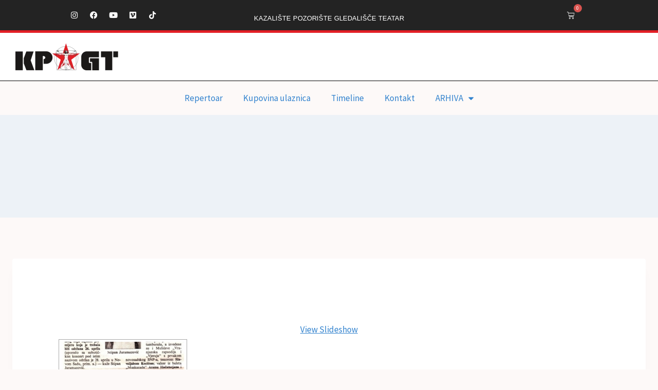

--- FILE ---
content_type: text/html; charset=UTF-8
request_url: https://kpgtyu.com/ngg_tag/jarmazovic/
body_size: 26022
content:
<!doctype html>
<html dir="ltr" lang="en-US" prefix="og: https://ogp.me/ns#" class="no-js" itemtype="https://schema.org/Blog" itemscope>
<head>
	<meta charset="UTF-8">
	<meta name="viewport" content="width=device-width, initial-scale=1, minimum-scale=1">
	<link rel="profile" href="http://gmpg.org/xfn/11">
	<title>Images tagged &quot;jarmazovic&quot; | KPGT</title>

		<!-- All in One SEO 4.9.3 - aioseo.com -->
	<meta name="description" content="Images tagged &quot;jarmazovic&quot; | KPGT |" />
	<meta name="robots" content="max-image-preview:large" />
	<meta name="google-site-verification" content="a7znWjyyIO5312E0PFUH9c4pMSicjIbFrvg7j1n-Vyw" />
	<link rel="canonical" href="https://kpgtyu.com/ngg_tag/jarmazovic/" />
	<meta name="generator" content="All in One SEO (AIOSEO) 4.9.3" />
		<meta property="og:locale" content="en_US" />
		<meta property="og:site_name" content="KPGT" />
		<meta property="og:type" content="article" />
		<meta property="og:title" content="Images tagged &quot;jarmazovic&quot; | KPGT" />
		<meta property="og:description" content="Images tagged &quot;jarmazovic&quot; | KPGT |" />
		<meta property="og:url" content="https://kpgtyu.com/ngg_tag/jarmazovic/" />
		<meta property="og:image" content="https://kpgtyu.com/wp-content/uploads/2021/01/cropped-cropped-cropped-kpgt-logo-4.png" />
		<meta property="og:image:secure_url" content="https://kpgtyu.com/wp-content/uploads/2021/01/cropped-cropped-cropped-kpgt-logo-4.png" />
		<meta property="og:image:width" content="3600" />
		<meta property="og:image:height" content="810" />
		<meta property="article:published_time" content="2026-01-28T15:43:04+00:00" />
		<meta property="article:modified_time" content="-001-11-30T00:00:00+00:00" />
		<meta property="article:publisher" content="https://www.facebook.com/pozoriste.kpgt" />
		<meta name="twitter:card" content="summary_large_image" />
		<meta name="twitter:title" content="Images tagged &quot;jarmazovic&quot; | KPGT" />
		<meta name="twitter:description" content="Images tagged &quot;jarmazovic&quot; | KPGT |" />
		<meta name="twitter:image" content="https://kpgtyu.com/wp-content/uploads/2021/01/cropped-cropped-cropped-kpgt-logo-4.png" />
		<script type="application/ld+json" class="aioseo-schema">
			{"@context":"https:\/\/schema.org","@graph":[{"@type":"BreadcrumbList","@id":"https:\/\/kpgtyu.com\/ngg_tag\/jarmazovic\/#breadcrumblist","itemListElement":[{"@type":"ListItem","@id":"https:\/\/kpgtyu.com#listItem","position":1,"name":"Home","item":"https:\/\/kpgtyu.com","nextItem":{"@type":"ListItem","@id":"https:\/\/kpgtyu.com\/ngg_tag\/jarmazovic\/#listItem","name":"JARMAZOVIC"}},{"@type":"ListItem","@id":"https:\/\/kpgtyu.com\/ngg_tag\/jarmazovic\/#listItem","position":2,"name":"JARMAZOVIC","previousItem":{"@type":"ListItem","@id":"https:\/\/kpgtyu.com#listItem","name":"Home"}}]},{"@type":"CollectionPage","@id":"https:\/\/kpgtyu.com\/ngg_tag\/jarmazovic\/#collectionpage","url":"https:\/\/kpgtyu.com\/ngg_tag\/jarmazovic\/","name":"Images tagged \"jarmazovic\" | KPGT","description":"Images tagged \"jarmazovic\" | KPGT |","inLanguage":"en-US","isPartOf":{"@id":"https:\/\/kpgtyu.com\/#website"},"breadcrumb":{"@id":"https:\/\/kpgtyu.com\/ngg_tag\/jarmazovic\/#breadcrumblist"}},{"@type":"Organization","@id":"https:\/\/kpgtyu.com\/#organization","name":"KPGT","description":"Kazali\u0161te Pozori\u0161te Gledali\u0161\u010de Teatar","url":"https:\/\/kpgtyu.com\/","telephone":"+381669773129","logo":{"@type":"ImageObject","url":"https:\/\/kpgtyu.com\/wp-content\/uploads\/2022\/04\/cropped-KPGT_LOGO.png","@id":"https:\/\/kpgtyu.com\/ngg_tag\/jarmazovic\/#organizationLogo","width":1020,"height":300},"image":{"@id":"https:\/\/kpgtyu.com\/ngg_tag\/jarmazovic\/#organizationLogo"},"sameAs":["https:\/\/www.facebook.com\/pozoriste.kpgt","https:\/\/www.instagram.com\/kpgteatar\/","https:\/\/www.youtube.com\/user\/KPGTtheatre"]},{"@type":"WebPage","@id":"https:\/\/kpgtyu.com\/ngg_tag\/jarmazovic\/#webpage","url":"https:\/\/kpgtyu.com\/ngg_tag\/jarmazovic\/","name":"Images tagged \"jarmazovic\" | KPGT","description":"Images tagged \"jarmazovic\" | KPGT |","inLanguage":"en-US","isPartOf":{"@id":"https:\/\/kpgtyu.com\/#website"},"breadcrumb":{"@id":"https:\/\/kpgtyu.com\/ngg_tag\/jarmazovic\/#breadcrumblist"}},{"@type":"WebSite","@id":"https:\/\/kpgtyu.com\/#website","url":"https:\/\/kpgtyu.com\/","name":"KPGT","description":"Kazali\u0161te Pozori\u0161te Gledali\u0161\u010de Teatar","inLanguage":"en-US","publisher":{"@id":"https:\/\/kpgtyu.com\/#organization"}}]}
		</script>
		<!-- All in One SEO -->

<link rel='dns-prefetch' href='//fonts.googleapis.com' />
<link rel="alternate" type="application/rss+xml" title="KPGT &raquo; Feed" href="https://kpgtyu.com/feed/" />
<link rel="alternate" type="application/rss+xml" title="KPGT &raquo; Comments Feed" href="https://kpgtyu.com/comments/feed/" />
			<script>document.documentElement.classList.remove( 'no-js' );</script>
			<link rel="alternate" type="application/rss+xml" title="KPGT &raquo; JARMAZOVIC Picture tag Feed" href="https://kpgtyu.com/ngg_tag/jarmazovic/feed/" />
<link rel="alternate" title="oEmbed (JSON)" type="application/json+oembed" href="https://kpgtyu.com/wp-json/oembed/1.0/embed?url" />
<link rel="alternate" title="oEmbed (XML)" type="text/xml+oembed" href="https://kpgtyu.com/wp-json/oembed/1.0/embed?url&#038;format=xml" />
		<!-- This site uses the Google Analytics by MonsterInsights plugin v9.6.1 - Using Analytics tracking - https://www.monsterinsights.com/ -->
							<script src="//www.googletagmanager.com/gtag/js?id=G-6ZLP7T9KR2"  data-cfasync="false" data-wpfc-render="false" async></script>
			<script data-cfasync="false" data-wpfc-render="false">
				var mi_version = '9.6.1';
				var mi_track_user = true;
				var mi_no_track_reason = '';
								var MonsterInsightsDefaultLocations = {"page_location":"https:\/\/kpgtyu.com\/ngg_tag\/jarmazovic\/"};
								if ( typeof MonsterInsightsPrivacyGuardFilter === 'function' ) {
					var MonsterInsightsLocations = (typeof MonsterInsightsExcludeQuery === 'object') ? MonsterInsightsPrivacyGuardFilter( MonsterInsightsExcludeQuery ) : MonsterInsightsPrivacyGuardFilter( MonsterInsightsDefaultLocations );
				} else {
					var MonsterInsightsLocations = (typeof MonsterInsightsExcludeQuery === 'object') ? MonsterInsightsExcludeQuery : MonsterInsightsDefaultLocations;
				}

								var disableStrs = [
										'ga-disable-G-6ZLP7T9KR2',
									];

				/* Function to detect opted out users */
				function __gtagTrackerIsOptedOut() {
					for (var index = 0; index < disableStrs.length; index++) {
						if (document.cookie.indexOf(disableStrs[index] + '=true') > -1) {
							return true;
						}
					}

					return false;
				}

				/* Disable tracking if the opt-out cookie exists. */
				if (__gtagTrackerIsOptedOut()) {
					for (var index = 0; index < disableStrs.length; index++) {
						window[disableStrs[index]] = true;
					}
				}

				/* Opt-out function */
				function __gtagTrackerOptout() {
					for (var index = 0; index < disableStrs.length; index++) {
						document.cookie = disableStrs[index] + '=true; expires=Thu, 31 Dec 2099 23:59:59 UTC; path=/';
						window[disableStrs[index]] = true;
					}
				}

				if ('undefined' === typeof gaOptout) {
					function gaOptout() {
						__gtagTrackerOptout();
					}
				}
								window.dataLayer = window.dataLayer || [];

				window.MonsterInsightsDualTracker = {
					helpers: {},
					trackers: {},
				};
				if (mi_track_user) {
					function __gtagDataLayer() {
						dataLayer.push(arguments);
					}

					function __gtagTracker(type, name, parameters) {
						if (!parameters) {
							parameters = {};
						}

						if (parameters.send_to) {
							__gtagDataLayer.apply(null, arguments);
							return;
						}

						if (type === 'event') {
														parameters.send_to = monsterinsights_frontend.v4_id;
							var hookName = name;
							if (typeof parameters['event_category'] !== 'undefined') {
								hookName = parameters['event_category'] + ':' + name;
							}

							if (typeof MonsterInsightsDualTracker.trackers[hookName] !== 'undefined') {
								MonsterInsightsDualTracker.trackers[hookName](parameters);
							} else {
								__gtagDataLayer('event', name, parameters);
							}
							
						} else {
							__gtagDataLayer.apply(null, arguments);
						}
					}

					__gtagTracker('js', new Date());
					__gtagTracker('set', {
						'developer_id.dZGIzZG': true,
											});
					if ( MonsterInsightsLocations.page_location ) {
						__gtagTracker('set', MonsterInsightsLocations);
					}
										__gtagTracker('config', 'G-6ZLP7T9KR2', {"forceSSL":"true","link_attribution":"true"} );
															window.gtag = __gtagTracker;										(function () {
						/* https://developers.google.com/analytics/devguides/collection/analyticsjs/ */
						/* ga and __gaTracker compatibility shim. */
						var noopfn = function () {
							return null;
						};
						var newtracker = function () {
							return new Tracker();
						};
						var Tracker = function () {
							return null;
						};
						var p = Tracker.prototype;
						p.get = noopfn;
						p.set = noopfn;
						p.send = function () {
							var args = Array.prototype.slice.call(arguments);
							args.unshift('send');
							__gaTracker.apply(null, args);
						};
						var __gaTracker = function () {
							var len = arguments.length;
							if (len === 0) {
								return;
							}
							var f = arguments[len - 1];
							if (typeof f !== 'object' || f === null || typeof f.hitCallback !== 'function') {
								if ('send' === arguments[0]) {
									var hitConverted, hitObject = false, action;
									if ('event' === arguments[1]) {
										if ('undefined' !== typeof arguments[3]) {
											hitObject = {
												'eventAction': arguments[3],
												'eventCategory': arguments[2],
												'eventLabel': arguments[4],
												'value': arguments[5] ? arguments[5] : 1,
											}
										}
									}
									if ('pageview' === arguments[1]) {
										if ('undefined' !== typeof arguments[2]) {
											hitObject = {
												'eventAction': 'page_view',
												'page_path': arguments[2],
											}
										}
									}
									if (typeof arguments[2] === 'object') {
										hitObject = arguments[2];
									}
									if (typeof arguments[5] === 'object') {
										Object.assign(hitObject, arguments[5]);
									}
									if ('undefined' !== typeof arguments[1].hitType) {
										hitObject = arguments[1];
										if ('pageview' === hitObject.hitType) {
											hitObject.eventAction = 'page_view';
										}
									}
									if (hitObject) {
										action = 'timing' === arguments[1].hitType ? 'timing_complete' : hitObject.eventAction;
										hitConverted = mapArgs(hitObject);
										__gtagTracker('event', action, hitConverted);
									}
								}
								return;
							}

							function mapArgs(args) {
								var arg, hit = {};
								var gaMap = {
									'eventCategory': 'event_category',
									'eventAction': 'event_action',
									'eventLabel': 'event_label',
									'eventValue': 'event_value',
									'nonInteraction': 'non_interaction',
									'timingCategory': 'event_category',
									'timingVar': 'name',
									'timingValue': 'value',
									'timingLabel': 'event_label',
									'page': 'page_path',
									'location': 'page_location',
									'title': 'page_title',
									'referrer' : 'page_referrer',
								};
								for (arg in args) {
																		if (!(!args.hasOwnProperty(arg) || !gaMap.hasOwnProperty(arg))) {
										hit[gaMap[arg]] = args[arg];
									} else {
										hit[arg] = args[arg];
									}
								}
								return hit;
							}

							try {
								f.hitCallback();
							} catch (ex) {
							}
						};
						__gaTracker.create = newtracker;
						__gaTracker.getByName = newtracker;
						__gaTracker.getAll = function () {
							return [];
						};
						__gaTracker.remove = noopfn;
						__gaTracker.loaded = true;
						window['__gaTracker'] = __gaTracker;
					})();
									} else {
										console.log("");
					(function () {
						function __gtagTracker() {
							return null;
						}

						window['__gtagTracker'] = __gtagTracker;
						window['gtag'] = __gtagTracker;
					})();
									}
			</script>
				<!-- / Google Analytics by MonsterInsights -->
		<style id='wp-img-auto-sizes-contain-inline-css'>
img:is([sizes=auto i],[sizes^="auto," i]){contain-intrinsic-size:3000px 1500px}
/*# sourceURL=wp-img-auto-sizes-contain-inline-css */
</style>
<link rel='stylesheet' id='mec-select2-style-css' href='https://kpgtyu.com/wp-content/plugins/modern-events-calendar-lite/assets/packages/select2/select2.min.css?ver=6.2.9' media='all' />
<link rel='stylesheet' id='mec-font-icons-css' href='https://kpgtyu.com/wp-content/plugins/modern-events-calendar-lite/assets/css/iconfonts.css?ver=6.9' media='all' />
<link rel='stylesheet' id='mec-frontend-style-css' href='https://kpgtyu.com/wp-content/plugins/modern-events-calendar-lite/assets/css/frontend.min.css?ver=6.2.9' media='all' />
<link rel='stylesheet' id='mec-tooltip-style-css' href='https://kpgtyu.com/wp-content/plugins/modern-events-calendar-lite/assets/packages/tooltip/tooltip.css?ver=6.9' media='all' />
<link rel='stylesheet' id='mec-tooltip-shadow-style-css' href='https://kpgtyu.com/wp-content/plugins/modern-events-calendar-lite/assets/packages/tooltip/tooltipster-sideTip-shadow.min.css?ver=6.9' media='all' />
<link rel='stylesheet' id='featherlight-css' href='https://kpgtyu.com/wp-content/plugins/modern-events-calendar-lite/assets/packages/featherlight/featherlight.css?ver=6.9' media='all' />
<link rel='stylesheet' id='mec-google-fonts-css' href='//fonts.googleapis.com/css?family=Montserrat%3A400%2C700%7CRoboto%3A100%2C300%2C400%2C700&#038;ver=6.9' media='all' />
<link rel='stylesheet' id='mec-lity-style-css' href='https://kpgtyu.com/wp-content/plugins/modern-events-calendar-lite/assets/packages/lity/lity.min.css?ver=6.9' media='all' />
<link rel='stylesheet' id='mec-general-calendar-style-css' href='https://kpgtyu.com/wp-content/plugins/modern-events-calendar-lite/assets/css/mec-general-calendar.css?ver=6.9' media='all' />
<style id='wp-emoji-styles-inline-css'>

	img.wp-smiley, img.emoji {
		display: inline !important;
		border: none !important;
		box-shadow: none !important;
		height: 1em !important;
		width: 1em !important;
		margin: 0 0.07em !important;
		vertical-align: -0.1em !important;
		background: none !important;
		padding: 0 !important;
	}
/*# sourceURL=wp-emoji-styles-inline-css */
</style>
<link rel='stylesheet' id='wp-block-library-css' href='https://kpgtyu.com/wp-includes/css/dist/block-library/style.min.css?ver=6.9' media='all' />
<style id='classic-theme-styles-inline-css'>
/*! This file is auto-generated */
.wp-block-button__link{color:#fff;background-color:#32373c;border-radius:9999px;box-shadow:none;text-decoration:none;padding:calc(.667em + 2px) calc(1.333em + 2px);font-size:1.125em}.wp-block-file__button{background:#32373c;color:#fff;text-decoration:none}
/*# sourceURL=/wp-includes/css/classic-themes.min.css */
</style>
<link rel='stylesheet' id='aioseo/css/src/vue/standalone/blocks/table-of-contents/global.scss-css' href='https://kpgtyu.com/wp-content/plugins/all-in-one-seo-pack/dist/Lite/assets/css/table-of-contents/global.e90f6d47.css?ver=4.9.3' media='all' />
<style id='global-styles-inline-css'>
:root{--wp--preset--aspect-ratio--square: 1;--wp--preset--aspect-ratio--4-3: 4/3;--wp--preset--aspect-ratio--3-4: 3/4;--wp--preset--aspect-ratio--3-2: 3/2;--wp--preset--aspect-ratio--2-3: 2/3;--wp--preset--aspect-ratio--16-9: 16/9;--wp--preset--aspect-ratio--9-16: 9/16;--wp--preset--color--black: #000000;--wp--preset--color--cyan-bluish-gray: #abb8c3;--wp--preset--color--white: #ffffff;--wp--preset--color--pale-pink: #f78da7;--wp--preset--color--vivid-red: #cf2e2e;--wp--preset--color--luminous-vivid-orange: #ff6900;--wp--preset--color--luminous-vivid-amber: #fcb900;--wp--preset--color--light-green-cyan: #7bdcb5;--wp--preset--color--vivid-green-cyan: #00d084;--wp--preset--color--pale-cyan-blue: #8ed1fc;--wp--preset--color--vivid-cyan-blue: #0693e3;--wp--preset--color--vivid-purple: #9b51e0;--wp--preset--color--theme-palette-1: #3182CE;--wp--preset--color--theme-palette-2: #2B6CB0;--wp--preset--color--theme-palette-3: #1A202C;--wp--preset--color--theme-palette-4: #2D3748;--wp--preset--color--theme-palette-5: #4A5568;--wp--preset--color--theme-palette-6: #718096;--wp--preset--color--theme-palette-7: #EDF2F7;--wp--preset--color--theme-palette-8: #F7FAFC;--wp--preset--color--theme-palette-9: #ffffff;--wp--preset--gradient--vivid-cyan-blue-to-vivid-purple: linear-gradient(135deg,rgb(6,147,227) 0%,rgb(155,81,224) 100%);--wp--preset--gradient--light-green-cyan-to-vivid-green-cyan: linear-gradient(135deg,rgb(122,220,180) 0%,rgb(0,208,130) 100%);--wp--preset--gradient--luminous-vivid-amber-to-luminous-vivid-orange: linear-gradient(135deg,rgb(252,185,0) 0%,rgb(255,105,0) 100%);--wp--preset--gradient--luminous-vivid-orange-to-vivid-red: linear-gradient(135deg,rgb(255,105,0) 0%,rgb(207,46,46) 100%);--wp--preset--gradient--very-light-gray-to-cyan-bluish-gray: linear-gradient(135deg,rgb(238,238,238) 0%,rgb(169,184,195) 100%);--wp--preset--gradient--cool-to-warm-spectrum: linear-gradient(135deg,rgb(74,234,220) 0%,rgb(151,120,209) 20%,rgb(207,42,186) 40%,rgb(238,44,130) 60%,rgb(251,105,98) 80%,rgb(254,248,76) 100%);--wp--preset--gradient--blush-light-purple: linear-gradient(135deg,rgb(255,206,236) 0%,rgb(152,150,240) 100%);--wp--preset--gradient--blush-bordeaux: linear-gradient(135deg,rgb(254,205,165) 0%,rgb(254,45,45) 50%,rgb(107,0,62) 100%);--wp--preset--gradient--luminous-dusk: linear-gradient(135deg,rgb(255,203,112) 0%,rgb(199,81,192) 50%,rgb(65,88,208) 100%);--wp--preset--gradient--pale-ocean: linear-gradient(135deg,rgb(255,245,203) 0%,rgb(182,227,212) 50%,rgb(51,167,181) 100%);--wp--preset--gradient--electric-grass: linear-gradient(135deg,rgb(202,248,128) 0%,rgb(113,206,126) 100%);--wp--preset--gradient--midnight: linear-gradient(135deg,rgb(2,3,129) 0%,rgb(40,116,252) 100%);--wp--preset--font-size--small: 14px;--wp--preset--font-size--medium: 24px;--wp--preset--font-size--large: 32px;--wp--preset--font-size--x-large: 42px;--wp--preset--font-size--larger: 40px;--wp--preset--spacing--20: 0.44rem;--wp--preset--spacing--30: 0.67rem;--wp--preset--spacing--40: 1rem;--wp--preset--spacing--50: 1.5rem;--wp--preset--spacing--60: 2.25rem;--wp--preset--spacing--70: 3.38rem;--wp--preset--spacing--80: 5.06rem;--wp--preset--shadow--natural: 6px 6px 9px rgba(0, 0, 0, 0.2);--wp--preset--shadow--deep: 12px 12px 50px rgba(0, 0, 0, 0.4);--wp--preset--shadow--sharp: 6px 6px 0px rgba(0, 0, 0, 0.2);--wp--preset--shadow--outlined: 6px 6px 0px -3px rgb(255, 255, 255), 6px 6px rgb(0, 0, 0);--wp--preset--shadow--crisp: 6px 6px 0px rgb(0, 0, 0);}:where(.is-layout-flex){gap: 0.5em;}:where(.is-layout-grid){gap: 0.5em;}body .is-layout-flex{display: flex;}.is-layout-flex{flex-wrap: wrap;align-items: center;}.is-layout-flex > :is(*, div){margin: 0;}body .is-layout-grid{display: grid;}.is-layout-grid > :is(*, div){margin: 0;}:where(.wp-block-columns.is-layout-flex){gap: 2em;}:where(.wp-block-columns.is-layout-grid){gap: 2em;}:where(.wp-block-post-template.is-layout-flex){gap: 1.25em;}:where(.wp-block-post-template.is-layout-grid){gap: 1.25em;}.has-black-color{color: var(--wp--preset--color--black) !important;}.has-cyan-bluish-gray-color{color: var(--wp--preset--color--cyan-bluish-gray) !important;}.has-white-color{color: var(--wp--preset--color--white) !important;}.has-pale-pink-color{color: var(--wp--preset--color--pale-pink) !important;}.has-vivid-red-color{color: var(--wp--preset--color--vivid-red) !important;}.has-luminous-vivid-orange-color{color: var(--wp--preset--color--luminous-vivid-orange) !important;}.has-luminous-vivid-amber-color{color: var(--wp--preset--color--luminous-vivid-amber) !important;}.has-light-green-cyan-color{color: var(--wp--preset--color--light-green-cyan) !important;}.has-vivid-green-cyan-color{color: var(--wp--preset--color--vivid-green-cyan) !important;}.has-pale-cyan-blue-color{color: var(--wp--preset--color--pale-cyan-blue) !important;}.has-vivid-cyan-blue-color{color: var(--wp--preset--color--vivid-cyan-blue) !important;}.has-vivid-purple-color{color: var(--wp--preset--color--vivid-purple) !important;}.has-black-background-color{background-color: var(--wp--preset--color--black) !important;}.has-cyan-bluish-gray-background-color{background-color: var(--wp--preset--color--cyan-bluish-gray) !important;}.has-white-background-color{background-color: var(--wp--preset--color--white) !important;}.has-pale-pink-background-color{background-color: var(--wp--preset--color--pale-pink) !important;}.has-vivid-red-background-color{background-color: var(--wp--preset--color--vivid-red) !important;}.has-luminous-vivid-orange-background-color{background-color: var(--wp--preset--color--luminous-vivid-orange) !important;}.has-luminous-vivid-amber-background-color{background-color: var(--wp--preset--color--luminous-vivid-amber) !important;}.has-light-green-cyan-background-color{background-color: var(--wp--preset--color--light-green-cyan) !important;}.has-vivid-green-cyan-background-color{background-color: var(--wp--preset--color--vivid-green-cyan) !important;}.has-pale-cyan-blue-background-color{background-color: var(--wp--preset--color--pale-cyan-blue) !important;}.has-vivid-cyan-blue-background-color{background-color: var(--wp--preset--color--vivid-cyan-blue) !important;}.has-vivid-purple-background-color{background-color: var(--wp--preset--color--vivid-purple) !important;}.has-black-border-color{border-color: var(--wp--preset--color--black) !important;}.has-cyan-bluish-gray-border-color{border-color: var(--wp--preset--color--cyan-bluish-gray) !important;}.has-white-border-color{border-color: var(--wp--preset--color--white) !important;}.has-pale-pink-border-color{border-color: var(--wp--preset--color--pale-pink) !important;}.has-vivid-red-border-color{border-color: var(--wp--preset--color--vivid-red) !important;}.has-luminous-vivid-orange-border-color{border-color: var(--wp--preset--color--luminous-vivid-orange) !important;}.has-luminous-vivid-amber-border-color{border-color: var(--wp--preset--color--luminous-vivid-amber) !important;}.has-light-green-cyan-border-color{border-color: var(--wp--preset--color--light-green-cyan) !important;}.has-vivid-green-cyan-border-color{border-color: var(--wp--preset--color--vivid-green-cyan) !important;}.has-pale-cyan-blue-border-color{border-color: var(--wp--preset--color--pale-cyan-blue) !important;}.has-vivid-cyan-blue-border-color{border-color: var(--wp--preset--color--vivid-cyan-blue) !important;}.has-vivid-purple-border-color{border-color: var(--wp--preset--color--vivid-purple) !important;}.has-vivid-cyan-blue-to-vivid-purple-gradient-background{background: var(--wp--preset--gradient--vivid-cyan-blue-to-vivid-purple) !important;}.has-light-green-cyan-to-vivid-green-cyan-gradient-background{background: var(--wp--preset--gradient--light-green-cyan-to-vivid-green-cyan) !important;}.has-luminous-vivid-amber-to-luminous-vivid-orange-gradient-background{background: var(--wp--preset--gradient--luminous-vivid-amber-to-luminous-vivid-orange) !important;}.has-luminous-vivid-orange-to-vivid-red-gradient-background{background: var(--wp--preset--gradient--luminous-vivid-orange-to-vivid-red) !important;}.has-very-light-gray-to-cyan-bluish-gray-gradient-background{background: var(--wp--preset--gradient--very-light-gray-to-cyan-bluish-gray) !important;}.has-cool-to-warm-spectrum-gradient-background{background: var(--wp--preset--gradient--cool-to-warm-spectrum) !important;}.has-blush-light-purple-gradient-background{background: var(--wp--preset--gradient--blush-light-purple) !important;}.has-blush-bordeaux-gradient-background{background: var(--wp--preset--gradient--blush-bordeaux) !important;}.has-luminous-dusk-gradient-background{background: var(--wp--preset--gradient--luminous-dusk) !important;}.has-pale-ocean-gradient-background{background: var(--wp--preset--gradient--pale-ocean) !important;}.has-electric-grass-gradient-background{background: var(--wp--preset--gradient--electric-grass) !important;}.has-midnight-gradient-background{background: var(--wp--preset--gradient--midnight) !important;}.has-small-font-size{font-size: var(--wp--preset--font-size--small) !important;}.has-medium-font-size{font-size: var(--wp--preset--font-size--medium) !important;}.has-large-font-size{font-size: var(--wp--preset--font-size--large) !important;}.has-x-large-font-size{font-size: var(--wp--preset--font-size--x-large) !important;}
:where(.wp-block-post-template.is-layout-flex){gap: 1.25em;}:where(.wp-block-post-template.is-layout-grid){gap: 1.25em;}
:where(.wp-block-term-template.is-layout-flex){gap: 1.25em;}:where(.wp-block-term-template.is-layout-grid){gap: 1.25em;}
:where(.wp-block-columns.is-layout-flex){gap: 2em;}:where(.wp-block-columns.is-layout-grid){gap: 2em;}
:root :where(.wp-block-pullquote){font-size: 1.5em;line-height: 1.6;}
/*# sourceURL=global-styles-inline-css */
</style>
<link rel='stylesheet' id='contact-form-7-css' href='https://kpgtyu.com/wp-content/plugins/contact-form-7/includes/css/styles.css?ver=6.1.4' media='all' />
<link rel='stylesheet' id='cfafwr-frontend-css-css' href='https://kpgtyu.com/wp-content/plugins/custom-fields-account-registration-for-woocommerce/assets/css/cfafwr_frontend_css.css?ver=1.0' media='all' />
<link rel='stylesheet' id='color-spectrum-css-css' href='https://kpgtyu.com/wp-content/plugins/custom-fields-account-registration-for-woocommerce/assets/css/cfafwr_color_spectrum.css?ver=1.0' media='all' />
<link rel='stylesheet' id='cfafwr_select2_css-css' href='https://kpgtyu.com/wp-content/plugins/custom-fields-account-registration-for-woocommerce/assets/css/select2.css?ver=1.0.0' media='all' />
<link rel='stylesheet' id='cev-custom-style-css' href='https://kpgtyu.com/wp-content/plugins/customer-email-verification-for-woocommerce/includes/../assets/css/signup-style.css?ver=1769614984' media='all' />
<link rel='stylesheet' id='ngg-smart-image-search-css' href='https://kpgtyu.com/wp-content/plugins/ngg-smart-image-search/public/css/ngg-smart-image-search-public.css?ver=1.0.0' media='all' />
<link rel='stylesheet' id='ngg-smart-image-search-genericons-css' href='https://kpgtyu.com/wp-content/plugins/ngg-smart-image-search/fonts/genericons/genericons.css?ver=1.0.0' media='all' />
<link rel='stylesheet' id='hr-fancybox-css-css' href='https://kpgtyu.com/wp-content/plugins/ngg-smart-image-search/public/css/fancyapps_5-0_fancybox.css?ver=1.0.0' media='all' />
<style id='woocommerce-inline-inline-css'>
.woocommerce form .form-row .required { visibility: visible; }
/*# sourceURL=woocommerce-inline-inline-css */
</style>
<link rel='stylesheet' id='ngg_trigger_buttons-css' href='https://kpgtyu.com/wp-content/plugins/nextgen-gallery/static/GalleryDisplay/trigger_buttons.css?ver=4.0.4' media='all' />
<link rel='stylesheet' id='fontawesome_v4_shim_style-css' href='https://kpgtyu.com/wp-content/plugins/nextgen-gallery/static/FontAwesome/css/v4-shims.min.css?ver=6.9' media='all' />
<link rel='stylesheet' id='fontawesome-css' href='https://kpgtyu.com/wp-content/plugins/nextgen-gallery/static/FontAwesome/css/all.min.css?ver=6.9' media='all' />
<link rel='stylesheet' id='nextgen_pagination_style-css' href='https://kpgtyu.com/wp-content/plugins/nextgen-gallery/static/GalleryDisplay/pagination_style.css?ver=4.0.4' media='all' />
<link rel='stylesheet' id='nextgen_basic_thumbnails_style-css' href='https://kpgtyu.com/wp-content/plugins/nextgen-gallery/static/Thumbnails/nextgen_basic_thumbnails.css?ver=4.0.4' media='all' />
<link rel='stylesheet' id='brands-styles-css' href='https://kpgtyu.com/wp-content/plugins/woocommerce/assets/css/brands.css?ver=9.9.5' media='all' />
<link rel='stylesheet' id='kadence-global-css' href='https://kpgtyu.com/wp-content/themes/kadence/assets/css/global.min.css?ver=1.0.26' media='all' />
<style id='kadence-global-inline-css'>
/* Kadence Base CSS */
:root{--global-palette1:#3182CE;--global-palette2:#2B6CB0;--global-palette3:#1A202C;--global-palette4:#2D3748;--global-palette5:#4A5568;--global-palette6:#718096;--global-palette7:#EDF2F7;--global-palette8:#F7FAFC;--global-palette9:#ffffff;--global-palette-highlight:var(--global-palette1);--global-palette-highlight-alt:var(--global-palette2);--global-palette-highlight-alt2:var(--global-palette9);--global-palette-btn-bg:var(--global-palette1);--global-palette-btn-bg-hover:var(--global-palette2);--global-palette-btn:var(--global-palette9);--global-palette-btn-hover:var(--global-palette9);--global-body-font-family:'Source Sans Pro', var(--global-fallback-font);--global-heading-font-family:Montserrat, var(--global-fallback-font);--global-primary-nav-font-family:inherit;--global-fallback-font:sans-serif;--global-content-width:1290px;}:root body.kadence-elementor-colors{--e-global-color-kadence1:var(--global-palette1);--e-global-color-kadence2:var(--global-palette2);--e-global-color-kadence3:var(--global-palette3);--e-global-color-kadence4:var(--global-palette4);--e-global-color-kadence5:var(--global-palette5);--e-global-color-kadence6:var(--global-palette6);--e-global-color-kadence7:var(--global-palette7);--e-global-color-kadence8:var(--global-palette8);--e-global-color-kadence9:var(--global-palette9);}:root .has-theme-palette-1-background-color{background-color:var(--global-palette1);}:root .has-theme-palette-1-color{color:var(--global-palette1);}:root .has-theme-palette-2-background-color{background-color:var(--global-palette2);}:root .has-theme-palette-2-color{color:var(--global-palette2);}:root .has-theme-palette-3-background-color{background-color:var(--global-palette3);}:root .has-theme-palette-3-color{color:var(--global-palette3);}:root .has-theme-palette-4-background-color{background-color:var(--global-palette4);}:root .has-theme-palette-4-color{color:var(--global-palette4);}:root .has-theme-palette-5-background-color{background-color:var(--global-palette5);}:root .has-theme-palette-5-color{color:var(--global-palette5);}:root .has-theme-palette-6-background-color{background-color:var(--global-palette6);}:root .has-theme-palette-6-color{color:var(--global-palette6);}:root .has-theme-palette-7-background-color{background-color:var(--global-palette7);}:root .has-theme-palette-7-color{color:var(--global-palette7);}:root .has-theme-palette-8-background-color{background-color:var(--global-palette8);}:root .has-theme-palette-8-color{color:var(--global-palette8);}:root .has-theme-palette-9-background-color{background-color:var(--global-palette9);}:root .has-theme-palette-9-color{color:var(--global-palette9);}:root .has-theme-palette1-background-color{background-color:var(--global-palette1);}:root .has-theme-palette1-color{color:var(--global-palette1);}:root .has-theme-palette2-background-color{background-color:var(--global-palette2);}:root .has-theme-palette2-color{color:var(--global-palette2);}:root .has-theme-palette3-background-color{background-color:var(--global-palette3);}:root .has-theme-palette3-color{color:var(--global-palette3);}:root .has-theme-palette4-background-color{background-color:var(--global-palette4);}:root .has-theme-palette4-color{color:var(--global-palette4);}:root .has-theme-palette5-background-color{background-color:var(--global-palette5);}:root .has-theme-palette5-color{color:var(--global-palette5);}:root .has-theme-palette6-background-color{background-color:var(--global-palette6);}:root .has-theme-palette6-color{color:var(--global-palette6);}:root .has-theme-palette7-background-color{background-color:var(--global-palette7);}:root .has-theme-palette7-color{color:var(--global-palette7);}:root .has-theme-palette8-background-color{background-color:var(--global-palette8);}:root .has-theme-palette8-color{color:var(--global-palette8);}:root .has-theme-palette9-background-color{background-color:var(--global-palette9);}:root .has-theme-palette9-color{color:var(--global-palette9);}body{background:var(--global-palette8);}body, input, select, optgroup, textarea{font-weight:normal;font-size:17px;line-height:1.6;font-family:var(--global-body-font-family);color:var(--global-palette4);}.content-bg, body.content-style-unboxed .site{background:var(--global-palette9);}h1,h2,h3,h4,h5,h6{font-family:var(--global-heading-font-family);}h1{font-weight:700;font-size:32px;line-height:1.5;color:var(--global-palette3);}h2{font-weight:700;font-size:28px;line-height:1.5;color:var(--global-palette3);}h3{font-weight:700;font-size:24px;line-height:1.5;color:var(--global-palette3);}h4{font-weight:700;font-size:22px;line-height:1.5;color:var(--global-palette4);}h5{font-weight:700;font-size:20px;line-height:1.5;color:var(--global-palette4);}h6{font-style:normal;font-weight:700;font-size:18px;line-height:1.5;font-family:Montserrat, sans-serif;color:var(--global-palette5);}.site-container, .site-header-row-layout-contained, .site-footer-row-layout-contained, .entry-hero-layout-contained, .comments-area, .alignfull > .wp-block-cover__inner-container, .alignwide > .wp-block-cover__inner-container{max-width:1290px;}.content-width-narrow .content-container.site-container, .content-width-narrow .hero-container.site-container{max-width:842px;}@media all and (min-width: 1520px){.site .content-container  .alignwide{margin-left:-115px;margin-right:-115px;width:unset;max-width:unset;}}@media all and (min-width: 1102px){.content-width-narrow .site .content-container .alignwide{margin-left:-130px;margin-right:-130px;width:unset;max-width:unset;}}.content-style-boxed .site .entry-content .alignwide{margin-left:-2rem;margin-right:-2rem;}@media all and (max-width: 1024px){.content-style-boxed .site .entry-content .alignwide{margin-left:-2rem;margin-right:-2rem;}}@media all and (max-width: 767px){.content-style-boxed .site .entry-content .alignwide{margin-left:-1.5rem;margin-right:-1.5rem;}}.content-area{margin-top:5rem;margin-bottom:5rem;}@media all and (max-width: 1024px){.content-area{margin-top:3rem;margin-bottom:3rem;}}@media all and (max-width: 767px){.content-area{margin-top:2rem;margin-bottom:2rem;}}.entry-content-wrap{padding:2rem;}@media all and (max-width: 1024px){.entry-content-wrap{padding:2rem;}}@media all and (max-width: 767px){.entry-content-wrap{padding:1.5rem;}}.loop-entry .entry-content-wrap{padding:2rem;}@media all and (max-width: 1024px){.loop-entry .entry-content-wrap{padding:2rem;}}@media all and (max-width: 767px){.loop-entry .entry-content-wrap{padding:1.5rem;}}.has-sidebar:not(.has-left-sidebar) .content-container{grid-template-columns:1fr 30%;}.has-sidebar.has-left-sidebar .content-container{grid-template-columns:30% 1fr;}.primary-sidebar.widget-area .widget{margin-bottom:1.5em;color:var(--global-palette4);}.primary-sidebar.widget-area .widget-title{font-weight:700;font-size:20px;line-height:1.5;color:var(--global-palette3);}button, .button, .wp-block-button__link, input[type="button"], input[type="reset"], input[type="submit"], .fl-button, .elementor-button-wrapper .elementor-button{border:0px none currentColor;}.site-branding a.brand img{max-width:351px;}.site-branding a.brand img.svg-logo-image{width:351px;}@media all and (max-width: 767px){.site-branding a.brand img{max-width:127px;}.site-branding a.brand img.svg-logo-image{width:127px;}}.site-branding{padding:0px 0px 0px 0px;}.site-branding .site-title{font-style:normal;font-weight:700;font-size:42px;line-height:1.2;color:var(--global-palette3);}.site-branding .site-description{font-style:normal;font-weight:700;font-size:16px;line-height:1.4;color:var(--global-palette5);}#masthead, #masthead .kadence-sticky-header.item-is-fixed:not(.item-at-start):not(.site-header-row-container), #masthead .kadence-sticky-header.item-is-fixed:not(.item-at-start) > .site-header-row-container-inner{background:#ffffff;}.site-main-header-inner-wrap{min-height:80px;}.site-top-header-inner-wrap{min-height:0px;}.site-bottom-header-inner-wrap{min-height:0px;}@media all and (min-width: 1025px){.transparent-header .entry-hero .entry-hero-container-inner{padding-top:0px;}}@media all and (max-width: 1024px){.mobile-transparent-header .entry-hero .entry-hero-container-inner{padding-top:calc(0px + 80px);}}@media all and (max-width: 767px){.mobile-transparent-header .entry-hero .entry-hero-container-inner{padding-top:calc(0px + 80px);}}.header-navigation[class*="header-navigation-style-underline"] .header-menu-container.primary-menu-container>ul>li>a:after{width:calc( 100% - 1.2em);}.main-navigation .primary-menu-container > ul > li > a{padding-left:calc(1.2em / 2);padding-right:calc(1.2em / 2);padding-top:0.6em;padding-bottom:0.6em;color:var(--global-palette5);}.main-navigation .primary-menu-container > ul > li > a:hover{color:#8a0b0b;background:#faf8f8;}.main-navigation .primary-menu-container > ul > li.current-menu-item > a{color:var(--global-palette3);}.header-navigation[class*="header-navigation-style-underline"] .header-menu-container.secondary-menu-container>ul>li>a:after{width:calc( 100% - 1.2em);}.secondary-navigation .secondary-menu-container > ul > li > a{padding-left:calc(1.2em / 2);padding-right:calc(1.2em / 2);padding-top:0.6em;padding-bottom:0.6em;color:var(--global-palette5);}.secondary-navigation .secondary-menu-container > ul > li > a:hover{color:var(--global-palette-highlight);}.secondary-navigation .secondary-menu-container > ul > li.current-menu-item > a{color:var(--global-palette3);}.header-navigation .header-menu-container ul ul{background:#f3efee;box-shadow:0px 2px 13px 0px rgba(228,105,105,0.1);}.header-navigation .header-menu-container ul ul li, .header-menu-container ul.menu > li.kadence-menu-mega-enabled > ul > li > a{border-bottom:1px solid rgba(204,26,26,0.1);}.header-navigation .header-menu-container ul ul li a{width:170px;padding-top:1em;padding-bottom:1em;color:#0f0f0f;font-style:normal;font-size:16px;}.header-navigation .header-menu-container ul ul li a:hover{color:#252323;background:#df1818;}.header-navigation .header-menu-container ul ul li.current-menu-item > a{color:#302828;background:#cfa7a2;}.mobile-toggle-open-container .menu-toggle-open{color:var(--global-palette5);padding:0.4em 0.6em 0.4em 0.6em;font-size:14px;}.mobile-toggle-open-container .menu-toggle-open.menu-toggle-style-bordered{border:1px solid currentColor;}.mobile-toggle-open-container .menu-toggle-open .menu-toggle-icon{font-size:20px;}.mobile-toggle-open-container .menu-toggle-open:hover, .mobile-toggle-open-container .menu-toggle-open:focus{color:var(--global-palette-highlight);}.mobile-navigation ul li{font-style:italic;font-weight:700;font-size:14px;font-family:"Arial Black", Gadget, sans-serif;text-transform:uppercase;}@media all and (max-width: 767px){.mobile-navigation ul li{font-size:17px;line-height:1.01;}}.mobile-navigation ul li a{padding-top:1.79em;padding-bottom:1.79em;}.mobile-navigation ul li > a, .mobile-navigation ul li.menu-item-has-children > .drawer-nav-drop-wrap{background:#eb320e;color:#f7fafc;}.mobile-navigation ul li > a:hover, .mobile-navigation ul li.menu-item-has-children > .drawer-nav-drop-wrap:hover{background:#d6110c;}.mobile-navigation ul li.current-menu-item > a, .mobile-navigation ul li.current-menu-item.menu-item-has-children > .drawer-nav-drop-wrap{background:#eb2d0e;color:#faf5f5;}.mobile-navigation ul li.menu-item-has-children .drawer-nav-drop-wrap, .mobile-navigation ul li:not(.menu-item-has-children) a{border-bottom:2px dashed rgba(255,255,255,0.1);}.mobile-navigation:not(.drawer-navigation-parent-toggle-true) ul li.menu-item-has-children .drawer-nav-drop-wrap button{border-left:2px dashed rgba(255,255,255,0.1);}#main-header .header-button{border:2px none transparent;}.header-social-inner-wrap{font-size:1.16em;margin-top:-0em;margin-left:calc(-0em / 2);margin-right:calc(-0em / 2);}.header-social-wrap .header-social-inner-wrap .social-button{margin-top:0em;margin-left:calc(0em / 2);margin-right:calc(0em / 2);color:#000000;border:2px none transparent;border-radius:3px;}.header-mobile-social-wrap{margin:0px 0px 0px 19px;}.header-mobile-social-inner-wrap{font-size:1.22em;margin-top:-0em;margin-left:calc(-0em / 2);margin-right:calc(-0em / 2);}.header-mobile-social-wrap .header-mobile-social-inner-wrap .social-button{margin-top:0em;margin-left:calc(0em / 2);margin-right:calc(0em / 2);color:#000000;border:2px none transparent;border-radius:3px;}.header-mobile-social-wrap .header-mobile-social-inner-wrap .social-button:hover{color:#000000;}.search-toggle-open-container .search-toggle-open{color:var(--global-palette5);}.search-toggle-open-container .search-toggle-open.search-toggle-style-bordered{border:1px solid currentColor;}.search-toggle-open-container .search-toggle-open .search-toggle-icon{font-size:1em;}.search-toggle-open-container .search-toggle-open:hover, .search-toggle-open-container .search-toggle-open:focus{color:var(--global-palette-highlight);}#search-drawer .drawer-inner{background:rgba(9, 12, 16, 0.97);}.mobile-header-button-wrap .mobile-header-button{border:2px none transparent;}.site-middle-footer-inner-wrap{padding-top:30px;padding-bottom:30px;grid-column-gap:104px;grid-row-gap:104px;}.site-middle-footer-inner-wrap .widget{margin-bottom:104px;}.site-middle-footer-inner-wrap .site-footer-section:not(:last-child):after{right:calc(-104px / 2);}.site-top-footer-inner-wrap{padding-top:30px;padding-bottom:30px;grid-column-gap:30px;grid-row-gap:30px;}.site-top-footer-inner-wrap .widget{margin-bottom:30px;}.site-top-footer-inner-wrap .site-footer-section:not(:last-child):after{right:calc(-30px / 2);}.site-bottom-footer-inner-wrap{padding-top:30px;padding-bottom:30px;grid-column-gap:30px;}.site-bottom-footer-inner-wrap .widget{margin-bottom:30px;}.site-bottom-footer-inner-wrap .site-footer-section:not(:last-child):after{right:calc(-30px / 2);}.footer-social-inner-wrap{font-size:1em;margin-top:-0.3em;margin-left:calc(-0.3em / 2);margin-right:calc(-0.3em / 2);}.site-footer .site-footer-wrap .site-footer-section .footer-social-wrap .social-button{margin-top:0.3em;margin-left:calc(0.3em / 2);margin-right:calc(0.3em / 2);border:2px none transparent;border-radius:3px;}#kt-scroll-up{border-radius:0px 0px 0px 0px;bottom:30px;font-size:1.01em;padding:0.4em 0.4em 0.4em 0.4em;}#kt-scroll-up.scroll-up-side-right{right:22px;}#kt-scroll-up.scroll-up-side-left{left:22px;}#colophon .footer-navigation .footer-menu-container > ul > li > a{padding-left:calc(1.2em / 2);padding-right:calc(1.2em / 2);color:var(--global-palette5);}#colophon .footer-navigation .footer-menu-container > ul li a:hover{color:var(--global-palette-highlight);}#colophon .footer-navigation .footer-menu-container > ul li.current-menu-item > a{color:var(--global-palette3);}.entry-hero.page-hero-section .entry-header{min-height:200px;}.entry-hero.product-hero-section .entry-header{min-height:200px;}.product-title .single-category{font-weight:700;font-size:32px;line-height:1.5;color:var(--global-palette3);}.site .product-hero-section .extra-title{font-weight:700;font-size:32px;line-height:1.5;}.woocommerce ul.products.woo-archive-btn-button .product-action-wrap .button, .wc-block-grid__product.woo-archive-btn-button .product-details .wc-block-grid__product-add-to-cart .wp-block-button__link{border:2px none transparent;}
/*# sourceURL=kadence-global-inline-css */
</style>
<link rel='stylesheet' id='kadence-header-css' href='https://kpgtyu.com/wp-content/themes/kadence/assets/css/header.min.css?ver=1.0.26' media='all' />
<link rel='stylesheet' id='kadence-content-css' href='https://kpgtyu.com/wp-content/themes/kadence/assets/css/content.min.css?ver=1.0.26' media='all' />
<link rel='stylesheet' id='kadence-woocommerce-css' href='https://kpgtyu.com/wp-content/themes/kadence/assets/css/woocommerce.min.css?ver=1.0.26' media='all' />
<link rel='stylesheet' id='kadence-footer-css' href='https://kpgtyu.com/wp-content/themes/kadence/assets/css/footer.min.css?ver=1.0.26' media='all' />
<link rel='stylesheet' id='e-animation-pulse-css' href='https://kpgtyu.com/wp-content/plugins/elementor/assets/lib/animations/styles/e-animation-pulse.min.css?ver=3.34.3' media='all' />
<link rel='stylesheet' id='elementor-frontend-css' href='https://kpgtyu.com/wp-content/plugins/elementor/assets/css/frontend.min.css?ver=3.34.3' media='all' />
<link rel='stylesheet' id='widget-social-icons-css' href='https://kpgtyu.com/wp-content/plugins/elementor/assets/css/widget-social-icons.min.css?ver=3.34.3' media='all' />
<link rel='stylesheet' id='e-apple-webkit-css' href='https://kpgtyu.com/wp-content/plugins/elementor/assets/css/conditionals/apple-webkit.min.css?ver=3.34.3' media='all' />
<link rel='stylesheet' id='widget-woocommerce-menu-cart-css' href='https://kpgtyu.com/wp-content/plugins/elementor-pro/assets/css/widget-woocommerce-menu-cart.min.css?ver=3.29.0' media='all' />
<link rel='stylesheet' id='widget-image-css' href='https://kpgtyu.com/wp-content/plugins/elementor/assets/css/widget-image.min.css?ver=3.34.3' media='all' />
<link rel='stylesheet' id='widget-nav-menu-css' href='https://kpgtyu.com/wp-content/plugins/elementor-pro/assets/css/widget-nav-menu.min.css?ver=3.29.0' media='all' />
<link rel='stylesheet' id='widget-heading-css' href='https://kpgtyu.com/wp-content/plugins/elementor/assets/css/widget-heading.min.css?ver=3.34.3' media='all' />
<link rel='stylesheet' id='widget-spacer-css' href='https://kpgtyu.com/wp-content/plugins/elementor/assets/css/widget-spacer.min.css?ver=3.34.3' media='all' />
<link rel='stylesheet' id='elementor-icons-css' href='https://kpgtyu.com/wp-content/plugins/elementor/assets/lib/eicons/css/elementor-icons.min.css?ver=5.46.0' media='all' />
<link rel='stylesheet' id='elementor-post-31-css' href='https://kpgtyu.com/wp-content/uploads/elementor/css/post-31.css?ver=1769471582' media='all' />
<link rel='stylesheet' id='elementor-post-18058-css' href='https://kpgtyu.com/wp-content/uploads/elementor/css/post-18058.css?ver=1769471582' media='all' />
<link rel='stylesheet' id='elementor-post-18606-css' href='https://kpgtyu.com/wp-content/uploads/elementor/css/post-18606.css?ver=1769471582' media='all' />
<link rel='stylesheet' id='ari-fancybox-css' href='https://kpgtyu.com/wp-content/plugins/ari-fancy-lightbox/assets/fancybox/jquery.fancybox.min.css?ver=1.4.1' media='all' />
<style id='ari-fancybox-inline-css'>
/** Center Basic Thumbnails */
.ngg-galleryoverview {
    text-align: center !important;
}
.ngg-album-compact h4 .ngg-album-desc {
     height: 20px !important;
     margin-top: 0px;    
}

.ngg-gallery-thumbnail img{
    -webkit-transition: all 0.3s ease-in-out;
    -moz-transition: all 0.3s ease-in-out;
    -o-transition: all 0.3s ease-in-out;
    -ms-transition: all 0.3s ease-in-out;
    transition: all 0.3s ease-in-out;
}
.ngg-gallery-thumbnail img:hover{
	-webkit-transform: scale(1.1);
  	-moz-transform: scale(1.1);
  	-o-transform: scale(1.1);
  	transform: scale(1.1);
}
}
 
.ngg-gallery-thumbnail img:hover {opacity: 0.4;
filter: alpha(opacity=40);
    -webkit-transition: opacity .5s linear;
}BODY .fancybox-container{z-index:200000}BODY .fancybox-is-open .fancybox-bg{opacity:0.87}BODY .fancybox-bg {background-color:#000000}BODY .fancybox-thumbs {background-color:#ffffff}
/*# sourceURL=ari-fancybox-inline-css */
</style>
<link rel='stylesheet' id='elementor-gf-local-roboto-css' href='https://kpgtyu.com/wp-content/uploads/elementor/google-fonts/css/roboto.css?ver=1751548635' media='all' />
<link rel='stylesheet' id='elementor-gf-local-robotoslab-css' href='https://kpgtyu.com/wp-content/uploads/elementor/google-fonts/css/robotoslab.css?ver=1751548648' media='all' />
<link rel='stylesheet' id='elementor-gf-local-courierprime-css' href='https://kpgtyu.com/wp-content/uploads/elementor/google-fonts/css/courierprime.css?ver=1751638652' media='all' />
<link rel='stylesheet' id='elementor-icons-shared-0-css' href='https://kpgtyu.com/wp-content/plugins/elementor/assets/lib/font-awesome/css/fontawesome.min.css?ver=5.15.3' media='all' />
<link rel='stylesheet' id='elementor-icons-fa-brands-css' href='https://kpgtyu.com/wp-content/plugins/elementor/assets/lib/font-awesome/css/brands.min.css?ver=5.15.3' media='all' />
<link rel='stylesheet' id='elementor-icons-fa-solid-css' href='https://kpgtyu.com/wp-content/plugins/elementor/assets/lib/font-awesome/css/solid.min.css?ver=5.15.3' media='all' />
<script src="https://kpgtyu.com/wp-includes/js/jquery/jquery.min.js?ver=3.7.1" id="jquery-core-js"></script>
<script src="https://kpgtyu.com/wp-includes/js/jquery/jquery-migrate.min.js?ver=3.4.1" id="jquery-migrate-js"></script>
<script src="https://kpgtyu.com/wp-content/plugins/modern-events-calendar-lite/assets/js/mec-general-calendar.js?ver=6.2.9" id="mec-general-calendar-script-js"></script>
<script id="mec-frontend-script-js-extra">
var mecdata = {"day":"day","days":"dana","hour":"hour","hours":"sati","minute":"minute","minutes":"minuta","second":"second","seconds":"sekundi","elementor_edit_mode":"no","recapcha_key":"","ajax_url":"https://kpgtyu.com/wp-admin/admin-ajax.php","fes_nonce":"2b2978236b","current_year":"2026","current_month":"01","datepicker_format":"dd.mm.yy&d.m.Y"};
//# sourceURL=mec-frontend-script-js-extra
</script>
<script src="https://kpgtyu.com/wp-content/plugins/modern-events-calendar-lite/assets/js/frontend.js?ver=6.2.9" id="mec-frontend-script-js"></script>
<script src="https://kpgtyu.com/wp-content/plugins/modern-events-calendar-lite/assets/js/events.js?ver=6.2.9" id="mec-events-script-js"></script>
<script src="https://kpgtyu.com/wp-content/plugins/google-analytics-for-wordpress/assets/js/frontend-gtag.min.js?ver=9.6.1" id="monsterinsights-frontend-script-js" async data-wp-strategy="async"></script>
<script data-cfasync="false" data-wpfc-render="false" id='monsterinsights-frontend-script-js-extra'>var monsterinsights_frontend = {"js_events_tracking":"true","download_extensions":"doc,pdf,ppt,zip,xls,docx,pptx,xlsx","inbound_paths":"[{\"path\":\"\\\/go\\\/\",\"label\":\"affiliate\"},{\"path\":\"\\\/recommend\\\/\",\"label\":\"affiliate\"}]","home_url":"https:\/\/kpgtyu.com","hash_tracking":"false","v4_id":"G-6ZLP7T9KR2"};</script>
<script src="https://kpgtyu.com/wp-includes/js/dist/hooks.min.js?ver=dd5603f07f9220ed27f1" id="wp-hooks-js"></script>
<script src="https://kpgtyu.com/wp-includes/js/dist/i18n.min.js?ver=c26c3dc7bed366793375" id="wp-i18n-js"></script>
<script id="wp-i18n-js-after">
wp.i18n.setLocaleData( { 'text direction\u0004ltr': [ 'ltr' ] } );
//# sourceURL=wp-i18n-js-after
</script>
<script src="https://kpgtyu.com/wp-content/plugins/ngg-smart-image-search/public/js/ngg-smart-image-search-public.js?ver=1.0.0" id="ngg-smart-image-search-js"></script>
<script id="zxcvbn-async-js-extra">
var _zxcvbnSettings = {"src":"https://kpgtyu.com/wp-includes/js/zxcvbn.min.js"};
//# sourceURL=zxcvbn-async-js-extra
</script>
<script src="https://kpgtyu.com/wp-includes/js/zxcvbn-async.min.js?ver=1.0" id="zxcvbn-async-js"></script>
<script id="password-strength-meter-js-extra">
var pwsL10n = {"unknown":"Password strength unknown","short":"Very weak","bad":"Weak","good":"Medium","strong":"Strong","mismatch":"Mismatch"};
//# sourceURL=password-strength-meter-js-extra
</script>
<script src="https://kpgtyu.com/wp-admin/js/password-strength-meter.min.js?ver=6.9" id="password-strength-meter-js"></script>
<script src="https://kpgtyu.com/wp-content/plugins/woocommerce/assets/js/jquery-blockui/jquery.blockUI.min.js?ver=2.7.0-wc.9.9.5" id="jquery-blockui-js" defer data-wp-strategy="defer"></script>
<script src="https://kpgtyu.com/wp-content/plugins/woocommerce/assets/js/js-cookie/js.cookie.min.js?ver=2.1.4-wc.9.9.5" id="js-cookie-js" defer data-wp-strategy="defer"></script>
<script id="woocommerce-js-extra">
var woocommerce_params = {"ajax_url":"/wp-admin/admin-ajax.php","wc_ajax_url":"/?wc-ajax=%%endpoint%%","i18n_password_show":"Show password","i18n_password_hide":"Hide password"};
//# sourceURL=woocommerce-js-extra
</script>
<script src="https://kpgtyu.com/wp-content/plugins/woocommerce/assets/js/frontend/woocommerce.min.js?ver=9.9.5" id="woocommerce-js" defer data-wp-strategy="defer"></script>
<script id="photocrati_ajax-js-extra">
var photocrati_ajax = {"url":"https://kpgtyu.com/index.php?photocrati_ajax=1","rest_url":"https://kpgtyu.com/wp-json/","wp_home_url":"https://kpgtyu.com","wp_site_url":"https://kpgtyu.com","wp_root_url":"https://kpgtyu.com","wp_plugins_url":"https://kpgtyu.com/wp-content/plugins","wp_content_url":"https://kpgtyu.com/wp-content","wp_includes_url":"https://kpgtyu.com/wp-includes/","ngg_param_slug":"nggallery","rest_nonce":"149ab74a1a"};
//# sourceURL=photocrati_ajax-js-extra
</script>
<script src="https://kpgtyu.com/wp-content/plugins/nextgen-gallery/static/Legacy/ajax.min.js?ver=4.0.4" id="photocrati_ajax-js"></script>
<script src="https://kpgtyu.com/wp-content/plugins/nextgen-gallery/static/FontAwesome/js/v4-shims.min.js?ver=5.3.1" id="fontawesome_v4_shim-js"></script>
<script defer crossorigin="anonymous" data-auto-replace-svg="false" data-keep-original-source="false" data-search-pseudo-elements src="https://kpgtyu.com/wp-content/plugins/nextgen-gallery/static/FontAwesome/js/all.min.js?ver=5.3.1" id="fontawesome-js"></script>
<script src="https://kpgtyu.com/wp-content/plugins/nextgen-gallery/static/Thumbnails/nextgen_basic_thumbnails.js?ver=4.0.4" id="nextgen_basic_thumbnails_script-js"></script>
<script src="https://kpgtyu.com/wp-content/plugins/nextgen-gallery/static/Thumbnails/ajax_pagination.js?ver=4.0.4" id="nextgen-basic-thumbnails-ajax-pagination-js"></script>
<script id="ari-fancybox-js-extra">
var ARI_FANCYBOX = {"lightbox":{"animationEffect":"zoom-in-out","animationDuration":200,"transitionEffect":"slide","transitionDuration":200,"backFocus":false,"trapFocus":false,"thumbs":{"hideOnClose":false},"touch":{"vertical":true,"momentum":true},"buttons":["slideShow","fullScreen","thumbs","close"],"lang":"custom","i18n":{"custom":{"PREV":"Previous","NEXT":"Next","PLAY_START":"Start slideshow (P)","PLAY_STOP":"Stop slideshow (P)","FULL_SCREEN":"Full screen (F)","THUMBS":"Thumbnails (G)","CLOSE":"Close (Esc)","ERROR":"The requested content cannot be loaded. \u003Cbr/\u003E Please try again later."}}},"convert":{"images":{"convert":true,"post_grouping":true,"titleFromExif":true,"filenameToTitle":true,"convertNameSmart":true},"youtube":{"convert":true},"vimeo":{"convert":true},"pdf":{"convert":true},"nextgen":{"convert":true}},"sanitize":null,"viewers":{"pdfjs":{"url":"https://kpgtyu.com/wp-content/plugins/ari-fancy-lightbox/assets/pdfjs/web/viewer.html"}}};
//# sourceURL=ari-fancybox-js-extra
</script>
<script src="https://kpgtyu.com/wp-content/plugins/ari-fancy-lightbox/assets/fancybox/jquery.fancybox.min.js?ver=1.4.1" id="ari-fancybox-js"></script>
<script src="https://kpgtyu.com/wp-content/plugins/wp-subscribe-form/includes/js/select2.min.js?ver=6.9" id="sfba-select2-js"></script>
<script id="sfba-form-ajax-js-extra">
var the_ajax_script = {"ajaxurl":"https://kpgtyu.com/wp-admin/admin-ajax.php","ajax_nonce":"8a7f32cf80"};
//# sourceURL=sfba-form-ajax-js-extra
</script>
<script src="https://kpgtyu.com/wp-content/plugins/wp-subscribe-form/includes/js/sfba-form-ajax.js?ver=6.9" id="sfba-form-ajax-js"></script>
<link rel="https://api.w.org/" href="https://kpgtyu.com/wp-json/" /><link rel="alternate" title="JSON" type="application/json" href="https://kpgtyu.com/wp-json/wp/v2/posts/0" /><link rel="EditURI" type="application/rsd+xml" title="RSD" href="https://kpgtyu.com/xmlrpc.php?rsd" />
<meta name="generator" content="WordPress 6.9" />
<meta name="generator" content="WooCommerce 9.9.5" />
<!-- NGG SIS modify thumbnail by parameter -->
<style>
img.hr_li_image,
img.hr_at_image {
   border: 5px solid #f8f8ff ; 
}
table.hr_resultlist img.ngg-singlepic {
   border: 5px solid #f8f8ff ; 
   padding: 0 ;
}
table.hr_resultlist img.ngg-singlepic:hover {
   border: 5px solid #000000 ; 
}
img.hr_at_image:hover {
   border: 5px solid #000000 ; 
   opacity: 0.8;
}
</style>

<link id='MediaRSS' rel='alternate' type='application/rss+xml' title='NextGEN Gallery RSS Feed' href='https://kpgtyu.com/wp-content/plugins/nextgen-gallery/src/Legacy/xml/media-rss.php' />
	<noscript><style>.woocommerce-product-gallery{ opacity: 1 !important; }</style></noscript>
	<meta name="generator" content="Elementor 3.34.3; features: additional_custom_breakpoints; settings: css_print_method-external, google_font-enabled, font_display-auto">
			<style>
				.e-con.e-parent:nth-of-type(n+4):not(.e-lazyloaded):not(.e-no-lazyload),
				.e-con.e-parent:nth-of-type(n+4):not(.e-lazyloaded):not(.e-no-lazyload) * {
					background-image: none !important;
				}
				@media screen and (max-height: 1024px) {
					.e-con.e-parent:nth-of-type(n+3):not(.e-lazyloaded):not(.e-no-lazyload),
					.e-con.e-parent:nth-of-type(n+3):not(.e-lazyloaded):not(.e-no-lazyload) * {
						background-image: none !important;
					}
				}
				@media screen and (max-height: 640px) {
					.e-con.e-parent:nth-of-type(n+2):not(.e-lazyloaded):not(.e-no-lazyload),
					.e-con.e-parent:nth-of-type(n+2):not(.e-lazyloaded):not(.e-no-lazyload) * {
						background-image: none !important;
					}
				}
			</style>
			<link rel='stylesheet' id='kadence-fonts-css' href='https://fonts.googleapis.com/css?family=Source%20Sans%20Pro:regular,700%7CMontserrat:700&#038;display=swap' media='all' />
<link rel="icon" href="https://kpgtyu.com/wp-content/uploads/2021/01/logo-100x100.jpg" sizes="32x32" />
<link rel="icon" href="https://kpgtyu.com/wp-content/uploads/2021/01/logo.jpg" sizes="192x192" />
<link rel="apple-touch-icon" href="https://kpgtyu.com/wp-content/uploads/2021/01/logo.jpg" />
<meta name="msapplication-TileImage" content="https://kpgtyu.com/wp-content/uploads/2021/01/logo.jpg" />
		<style id="wp-custom-css">
			/* Dugme: kupi kartu - duplirano */
.mec-event-more-info {
	display: none;
}

/* Dugme: kupi kartu */
.mec-booking-button{
	text-decoration: none;
}

/* Stranica: Placanje */
.entry-content-wrap{
	padding: 5em;
}


/* Dugme: Nastavite na naplatu */
.wc-block-cart__submit-container{
	background: var(--global-palette-btn-bg-hover);
}

.wc-block-cart__submit-container a{
	color: white;
	text-decoration: none;
}

/* Stanica: Moj Nalog - pojavilo se polje za custom fields od plugina */
.woocommerce-MyAccount-navigation-link--oc-custom-fields{
	display: none!important;
}

/* Stranica: Home - kartice logo */
.site-middle-footer-wrap {
	margin-top: 5em;
	margin-bottom: -8em;
}

.wp-container-core-columns-is-layout-1 {
	justify-content: center;
}		</style>
		<style type="text/css">.mec-wrap, .mec-wrap div:not([class^="elementor-"]), .lity-container, .mec-wrap h1, .mec-wrap h2, .mec-wrap h3, .mec-wrap h4, .mec-wrap h5, .mec-wrap h6, .entry-content .mec-wrap h1, .entry-content .mec-wrap h2, .entry-content .mec-wrap h3, .entry-content .mec-wrap h4, .entry-content .mec-wrap h5, .entry-content .mec-wrap h6, .mec-wrap .mec-totalcal-box input[type="submit"], .mec-wrap .mec-totalcal-box .mec-totalcal-view span, .mec-agenda-event-title a, .lity-content .mec-events-meta-group-booking select, .lity-content .mec-book-ticket-variation h5, .lity-content .mec-events-meta-group-booking input[type="number"], .lity-content .mec-events-meta-group-booking input[type="text"], .lity-content .mec-events-meta-group-booking input[type="email"],.mec-organizer-item a, .mec-single-event .mec-events-meta-group-booking ul.mec-book-tickets-container li.mec-book-ticket-container label { font-family: "Montserrat", -apple-system, BlinkMacSystemFont, "Segoe UI", Roboto, sans-serif;}.mec-event-content p, .mec-search-bar-result .mec-event-detail{ font-family: Roboto, sans-serif;} .mec-wrap .mec-totalcal-box input, .mec-wrap .mec-totalcal-box select, .mec-checkboxes-search .mec-searchbar-category-wrap, .mec-wrap .mec-totalcal-box .mec-totalcal-view span { font-family: "Roboto", Helvetica, Arial, sans-serif; }.mec-event-grid-modern .event-grid-modern-head .mec-event-day, .mec-event-list-minimal .mec-time-details, .mec-event-list-minimal .mec-event-detail, .mec-event-list-modern .mec-event-detail, .mec-event-grid-minimal .mec-time-details, .mec-event-grid-minimal .mec-event-detail, .mec-event-grid-simple .mec-event-detail, .mec-event-cover-modern .mec-event-place, .mec-event-cover-clean .mec-event-place, .mec-calendar .mec-event-article .mec-localtime-details div, .mec-calendar .mec-event-article .mec-event-detail, .mec-calendar.mec-calendar-daily .mec-calendar-d-top h2, .mec-calendar.mec-calendar-daily .mec-calendar-d-top h3, .mec-toggle-item-col .mec-event-day, .mec-weather-summary-temp { font-family: "Roboto", sans-serif; } .mec-fes-form, .mec-fes-list, .mec-fes-form input, .mec-event-date .mec-tooltip .box, .mec-event-status .mec-tooltip .box, .ui-datepicker.ui-widget, .mec-fes-form button[type="submit"].mec-fes-sub-button, .mec-wrap .mec-timeline-events-container p, .mec-wrap .mec-timeline-events-container h4, .mec-wrap .mec-timeline-events-container div, .mec-wrap .mec-timeline-events-container a, .mec-wrap .mec-timeline-events-container span { font-family: -apple-system, BlinkMacSystemFont, "Segoe UI", Roboto, sans-serif !important; }.mec-event-grid-minimal .mec-modal-booking-button:hover, .mec-events-timeline-wrap .mec-organizer-item a, .mec-events-timeline-wrap .mec-organizer-item:after, .mec-events-timeline-wrap .mec-shortcode-organizers i, .mec-timeline-event .mec-modal-booking-button, .mec-wrap .mec-map-lightbox-wp.mec-event-list-classic .mec-event-date, .mec-timetable-t2-col .mec-modal-booking-button:hover, .mec-event-container-classic .mec-modal-booking-button:hover, .mec-calendar-events-side .mec-modal-booking-button:hover, .mec-event-grid-yearly  .mec-modal-booking-button, .mec-events-agenda .mec-modal-booking-button, .mec-event-grid-simple .mec-modal-booking-button, .mec-event-list-minimal  .mec-modal-booking-button:hover, .mec-timeline-month-divider,  .mec-wrap.colorskin-custom .mec-totalcal-box .mec-totalcal-view span:hover,.mec-wrap.colorskin-custom .mec-calendar.mec-event-calendar-classic .mec-selected-day,.mec-wrap.colorskin-custom .mec-color, .mec-wrap.colorskin-custom .mec-event-sharing-wrap .mec-event-sharing > li:hover a, .mec-wrap.colorskin-custom .mec-color-hover:hover, .mec-wrap.colorskin-custom .mec-color-before *:before ,.mec-wrap.colorskin-custom .mec-widget .mec-event-grid-classic.owl-carousel .owl-nav i,.mec-wrap.colorskin-custom .mec-event-list-classic a.magicmore:hover,.mec-wrap.colorskin-custom .mec-event-grid-simple:hover .mec-event-title,.mec-wrap.colorskin-custom .mec-single-event .mec-event-meta dd.mec-events-event-categories:before,.mec-wrap.colorskin-custom .mec-single-event-date:before,.mec-wrap.colorskin-custom .mec-single-event-time:before,.mec-wrap.colorskin-custom .mec-events-meta-group.mec-events-meta-group-venue:before,.mec-wrap.colorskin-custom .mec-calendar .mec-calendar-side .mec-previous-month i,.mec-wrap.colorskin-custom .mec-calendar .mec-calendar-side .mec-next-month:hover,.mec-wrap.colorskin-custom .mec-calendar .mec-calendar-side .mec-previous-month:hover,.mec-wrap.colorskin-custom .mec-calendar .mec-calendar-side .mec-next-month:hover,.mec-wrap.colorskin-custom .mec-calendar.mec-event-calendar-classic dt.mec-selected-day:hover,.mec-wrap.colorskin-custom .mec-infowindow-wp h5 a:hover, .colorskin-custom .mec-events-meta-group-countdown .mec-end-counts h3,.mec-calendar .mec-calendar-side .mec-next-month i,.mec-wrap .mec-totalcal-box i,.mec-calendar .mec-event-article .mec-event-title a:hover,.mec-attendees-list-details .mec-attendee-profile-link a:hover,.mec-wrap.colorskin-custom .mec-next-event-details li i, .mec-next-event-details i:before, .mec-marker-infowindow-wp .mec-marker-infowindow-count, .mec-next-event-details a,.mec-wrap.colorskin-custom .mec-events-masonry-cats a.mec-masonry-cat-selected,.lity .mec-color,.lity .mec-color-before :before,.lity .mec-color-hover:hover,.lity .mec-wrap .mec-color,.lity .mec-wrap .mec-color-before :before,.lity .mec-wrap .mec-color-hover:hover,.leaflet-popup-content .mec-color,.leaflet-popup-content .mec-color-before :before,.leaflet-popup-content .mec-color-hover:hover,.leaflet-popup-content .mec-wrap .mec-color,.leaflet-popup-content .mec-wrap .mec-color-before :before,.leaflet-popup-content .mec-wrap .mec-color-hover:hover, .mec-calendar.mec-calendar-daily .mec-calendar-d-table .mec-daily-view-day.mec-daily-view-day-active.mec-color, .mec-map-boxshow div .mec-map-view-event-detail.mec-event-detail i,.mec-map-boxshow div .mec-map-view-event-detail.mec-event-detail:hover,.mec-map-boxshow .mec-color,.mec-map-boxshow .mec-color-before :before,.mec-map-boxshow .mec-color-hover:hover,.mec-map-boxshow .mec-wrap .mec-color,.mec-map-boxshow .mec-wrap .mec-color-before :before,.mec-map-boxshow .mec-wrap .mec-color-hover:hover, .mec-choosen-time-message, .mec-booking-calendar-month-navigation .mec-next-month:hover, .mec-booking-calendar-month-navigation .mec-previous-month:hover, .mec-yearly-view-wrap .mec-agenda-event-title a:hover, .mec-yearly-view-wrap .mec-yearly-title-sec .mec-next-year i, .mec-yearly-view-wrap .mec-yearly-title-sec .mec-previous-year i, .mec-yearly-view-wrap .mec-yearly-title-sec .mec-next-year:hover, .mec-yearly-view-wrap .mec-yearly-title-sec .mec-previous-year:hover, .mec-av-spot .mec-av-spot-head .mec-av-spot-box span, .mec-wrap.colorskin-custom .mec-calendar .mec-calendar-side .mec-previous-month:hover .mec-load-month-link, .mec-wrap.colorskin-custom .mec-calendar .mec-calendar-side .mec-next-month:hover .mec-load-month-link, .mec-yearly-view-wrap .mec-yearly-title-sec .mec-previous-year:hover .mec-load-month-link, .mec-yearly-view-wrap .mec-yearly-title-sec .mec-next-year:hover .mec-load-month-link, .mec-skin-list-events-container .mec-data-fields-tooltip .mec-data-fields-tooltip-box ul .mec-event-data-field-item a, .mec-booking-shortcode .mec-event-ticket-name, .mec-booking-shortcode .mec-event-ticket-price, .mec-booking-shortcode .mec-ticket-variation-name, .mec-booking-shortcode .mec-ticket-variation-price, .mec-booking-shortcode label, .mec-booking-shortcode .nice-select, .mec-booking-shortcode input, .mec-booking-shortcode span.mec-book-price-detail-description, .mec-booking-shortcode .mec-ticket-name, .mec-booking-shortcode label.wn-checkbox-label, .mec-wrap.mec-cart table tr td a {color: #bf1307}.mec-skin-carousel-container .mec-event-footer-carousel-type3 .mec-modal-booking-button:hover, .mec-wrap.colorskin-custom .mec-event-sharing .mec-event-share:hover .event-sharing-icon,.mec-wrap.colorskin-custom .mec-event-grid-clean .mec-event-date,.mec-wrap.colorskin-custom .mec-event-list-modern .mec-event-sharing > li:hover a i,.mec-wrap.colorskin-custom .mec-event-list-modern .mec-event-sharing .mec-event-share:hover .mec-event-sharing-icon,.mec-wrap.colorskin-custom .mec-event-list-modern .mec-event-sharing li:hover a i,.mec-wrap.colorskin-custom .mec-calendar:not(.mec-event-calendar-classic) .mec-selected-day,.mec-wrap.colorskin-custom .mec-calendar .mec-selected-day:hover,.mec-wrap.colorskin-custom .mec-calendar .mec-calendar-row  dt.mec-has-event:hover,.mec-wrap.colorskin-custom .mec-calendar .mec-has-event:after, .mec-wrap.colorskin-custom .mec-bg-color, .mec-wrap.colorskin-custom .mec-bg-color-hover:hover, .colorskin-custom .mec-event-sharing-wrap:hover > li, .mec-wrap.colorskin-custom .mec-totalcal-box .mec-totalcal-view span.mec-totalcalview-selected,.mec-wrap .flip-clock-wrapper ul li a div div.inn,.mec-wrap .mec-totalcal-box .mec-totalcal-view span.mec-totalcalview-selected,.event-carousel-type1-head .mec-event-date-carousel,.mec-event-countdown-style3 .mec-event-date,#wrap .mec-wrap article.mec-event-countdown-style1,.mec-event-countdown-style1 .mec-event-countdown-part3 a.mec-event-button,.mec-wrap .mec-event-countdown-style2,.mec-map-get-direction-btn-cnt input[type="submit"],.mec-booking button,span.mec-marker-wrap,.mec-wrap.colorskin-custom .mec-timeline-events-container .mec-timeline-event-date:before, .mec-has-event-for-booking.mec-active .mec-calendar-novel-selected-day, .mec-booking-tooltip.multiple-time .mec-booking-calendar-date.mec-active, .mec-booking-tooltip.multiple-time .mec-booking-calendar-date:hover, .mec-ongoing-normal-label, .mec-calendar .mec-has-event:after, .mec-event-list-modern .mec-event-sharing li:hover .telegram{background-color: #bf1307;}.mec-booking-tooltip.multiple-time .mec-booking-calendar-date:hover, .mec-calendar-day.mec-active .mec-booking-tooltip.multiple-time .mec-booking-calendar-date.mec-active{ background-color: #bf1307;}.mec-skin-carousel-container .mec-event-footer-carousel-type3 .mec-modal-booking-button:hover, .mec-timeline-month-divider, .mec-wrap.colorskin-custom .mec-single-event .mec-speakers-details ul li .mec-speaker-avatar a:hover img,.mec-wrap.colorskin-custom .mec-event-list-modern .mec-event-sharing > li:hover a i,.mec-wrap.colorskin-custom .mec-event-list-modern .mec-event-sharing .mec-event-share:hover .mec-event-sharing-icon,.mec-wrap.colorskin-custom .mec-event-list-standard .mec-month-divider span:before,.mec-wrap.colorskin-custom .mec-single-event .mec-social-single:before,.mec-wrap.colorskin-custom .mec-single-event .mec-frontbox-title:before,.mec-wrap.colorskin-custom .mec-calendar .mec-calendar-events-side .mec-table-side-day, .mec-wrap.colorskin-custom .mec-border-color, .mec-wrap.colorskin-custom .mec-border-color-hover:hover, .colorskin-custom .mec-single-event .mec-frontbox-title:before, .colorskin-custom .mec-single-event .mec-wrap-checkout h4:before, .colorskin-custom .mec-single-event .mec-events-meta-group-booking form > h4:before, .mec-wrap.colorskin-custom .mec-totalcal-box .mec-totalcal-view span.mec-totalcalview-selected,.mec-wrap .mec-totalcal-box .mec-totalcal-view span.mec-totalcalview-selected,.event-carousel-type1-head .mec-event-date-carousel:after,.mec-wrap.colorskin-custom .mec-events-masonry-cats a.mec-masonry-cat-selected, .mec-marker-infowindow-wp .mec-marker-infowindow-count, .mec-wrap.colorskin-custom .mec-events-masonry-cats a:hover, .mec-has-event-for-booking .mec-calendar-novel-selected-day, .mec-booking-tooltip.multiple-time .mec-booking-calendar-date.mec-active, .mec-booking-tooltip.multiple-time .mec-booking-calendar-date:hover, .mec-virtual-event-history h3:before, .mec-booking-tooltip.multiple-time .mec-booking-calendar-date:hover, .mec-calendar-day.mec-active .mec-booking-tooltip.multiple-time .mec-booking-calendar-date.mec-active, .mec-rsvp-form-box form > h4:before, .mec-wrap .mec-box-title::before, .mec-box-title::before  {border-color: #bf1307;}.mec-wrap.colorskin-custom .mec-event-countdown-style3 .mec-event-date:after,.mec-wrap.colorskin-custom .mec-month-divider span:before, .mec-calendar.mec-event-container-simple dl dt.mec-selected-day, .mec-calendar.mec-event-container-simple dl dt.mec-selected-day:hover{border-bottom-color:#bf1307;}.mec-wrap.colorskin-custom  article.mec-event-countdown-style1 .mec-event-countdown-part2:after{border-color: transparent transparent transparent #bf1307;}.mec-wrap.colorskin-custom .mec-box-shadow-color { box-shadow: 0 4px 22px -7px #bf1307;}.mec-events-timeline-wrap .mec-shortcode-organizers, .mec-timeline-event .mec-modal-booking-button, .mec-events-timeline-wrap:before, .mec-wrap.colorskin-custom .mec-timeline-event-local-time, .mec-wrap.colorskin-custom .mec-timeline-event-time ,.mec-wrap.colorskin-custom .mec-timeline-event-location,.mec-choosen-time-message { background: rgba(191,19,7,.11);}.mec-wrap.colorskin-custom .mec-timeline-events-container .mec-timeline-event-date:after{ background: rgba(191,19,7,.3);}.mec-booking-shortcode button { box-shadow: 0 2px 2px rgba(191 19 7 / 27%);}.mec-booking-shortcode button.mec-book-form-back-button{ background-color: rgba(191 19 7 / 40%);}.mec-events-meta-group-booking-shortcode{ background: rgba(191,19,7,.14);}.mec-booking-shortcode label.wn-checkbox-label, .mec-booking-shortcode .nice-select,.mec-booking-shortcode input, .mec-booking-shortcode .mec-book-form-gateway-label input[type=radio]:before, .mec-booking-shortcode input[type=radio]:checked:before, .mec-booking-shortcode ul.mec-book-price-details li, .mec-booking-shortcode ul.mec-book-price-details{ border-color: rgba(191 19 7 / 27%) !important;}.mec-booking-shortcode input::-webkit-input-placeholder,.mec-booking-shortcode textarea::-webkit-input-placeholder{color: #bf1307}.mec-booking-shortcode input::-moz-placeholder,.mec-booking-shortcode textarea::-moz-placeholder{color: #bf1307}.mec-booking-shortcode input:-ms-input-placeholder,.mec-booking-shortcode textarea:-ms-input-placeholder {color: #bf1307}.mec-booking-shortcode input:-moz-placeholder,.mec-booking-shortcode textarea:-moz-placeholder {color: #bf1307}.mec-booking-shortcode label.wn-checkbox-label:after, .mec-booking-shortcode label.wn-checkbox-label:before, .mec-booking-shortcode input[type=radio]:checked:after{background-color: #bf1307}.mec-wrap.colorskin-custom h1 a:hover, .mec-wrap.colorskin-custom h2 a:hover, .mec-wrap.colorskin-custom h3 a:hover, .mec-wrap.colorskin-custom h4 a:hover, .mec-wrap.colorskin-custom h5 a:hover, .mec-wrap.colorskin-custom h6 a:hover,.entry-content .mec-wrap.colorskin-custom h1 a:hover, .entry-content .mec-wrap.colorskin-custom h2 a:hover, .entry-content .mec-wrap.colorskin-custom h3 a:hover,.entry-content  .mec-wrap.colorskin-custom h4 a:hover, .entry-content .mec-wrap.colorskin-custom h5 a:hover, .entry-content .mec-wrap.colorskin-custom h6 a:hover {color: #dd3333 !important;}</style><style type="text/css">ul.mec-categories li.mec-category a {
   font-weight: bold;
    font-family: geneva;
    color: #FFD700;
    font-size: 30px;
    text-align: right;
    transition: all .23s ease;
    -webkit-transition: all .23s ease;
}
.mec-event-tile-view article.mec-tile-item {
    width:100%;
}
.mec-timeline-event .mec-fc-style {
    margin-left: -27px;
}</style></head>

<body class="wp-singular -template-default page page-id- page-parent wp-custom-logo wp-embed-responsive wp-theme-kadence theme-kadence woocommerce-no-js footer-on-bottom animate-body-popup hide-focus-outline link-style-standard content-title-style-above content-width-normal content-style-boxed content-vertical-padding-show non-transparent-header mobile-non-transparent-header kadence-elementor-colors elementor-default elementor-kit-31">
<div id="wrapper" class="site">
			<a class="skip-link screen-reader-text" href="#primary">Skip to content</a>
				<nav data-elementor-type="header" data-elementor-id="18058" class="elementor elementor-18058 elementor-location-header" data-elementor-post-type="elementor_library">
			<div class="elementor-element elementor-element-ef3be81 e-con-full elementor-hidden-tablet elementor-hidden-mobile e-flex e-con e-parent" data-id="ef3be81" data-element_type="container" data-settings="{&quot;background_background&quot;:&quot;classic&quot;}">
		<div class="elementor-element elementor-element-6506a00 e-grid e-con-boxed e-con e-child" data-id="6506a00" data-element_type="container">
					<div class="e-con-inner">
				<div class="elementor-element elementor-element-bfba8a6 elementor-shape-rounded elementor-grid-0 elementor-widget elementor-widget-social-icons" data-id="bfba8a6" data-element_type="widget" data-widget_type="social-icons.default">
				<div class="elementor-widget-container">
							<div class="elementor-social-icons-wrapper elementor-grid" role="list">
							<span class="elementor-grid-item" role="listitem">
					<a class="elementor-icon elementor-social-icon elementor-social-icon-instagram elementor-animation-pulse elementor-repeater-item-327dd4a" target="_blank">
						<span class="elementor-screen-only">Instagram</span>
						<i aria-hidden="true" class="fab fa-instagram"></i>					</a>
				</span>
							<span class="elementor-grid-item" role="listitem">
					<a class="elementor-icon elementor-social-icon elementor-social-icon-facebook elementor-animation-pulse elementor-repeater-item-67260dc" target="_blank">
						<span class="elementor-screen-only">Facebook</span>
						<i aria-hidden="true" class="fab fa-facebook"></i>					</a>
				</span>
							<span class="elementor-grid-item" role="listitem">
					<a class="elementor-icon elementor-social-icon elementor-social-icon-youtube elementor-animation-pulse elementor-repeater-item-d524cb0" target="_blank">
						<span class="elementor-screen-only">Youtube</span>
						<i aria-hidden="true" class="fab fa-youtube"></i>					</a>
				</span>
							<span class="elementor-grid-item" role="listitem">
					<a class="elementor-icon elementor-social-icon elementor-social-icon-vimeo elementor-animation-pulse elementor-repeater-item-295acc5" target="_blank">
						<span class="elementor-screen-only">Vimeo</span>
						<i aria-hidden="true" class="fab fa-vimeo"></i>					</a>
				</span>
							<span class="elementor-grid-item" role="listitem">
					<a class="elementor-icon elementor-social-icon elementor-social-icon-tiktok elementor-animation-pulse elementor-repeater-item-666bd56" target="_blank">
						<span class="elementor-screen-only">Tiktok</span>
						<i aria-hidden="true" class="fab fa-tiktok"></i>					</a>
				</span>
					</div>
						</div>
				</div>
				<div class="elementor-element elementor-element-77a3975 elementor-widget elementor-widget-text-editor" data-id="77a3975" data-element_type="widget" data-widget_type="text-editor.default">
				<div class="elementor-widget-container">
									<p>Kazalište Pozorište Gledališče Teatar</p>								</div>
				</div>
				<div class="elementor-element elementor-element-bb3214e toggle-icon--cart-light remove-item-position--middle elementor-menu-cart--items-indicator-bubble elementor-menu-cart--cart-type-side-cart elementor-menu-cart--show-remove-button-yes elementor-widget elementor-widget-woocommerce-menu-cart" data-id="bb3214e" data-element_type="widget" data-settings="{&quot;automatically_open_cart&quot;:&quot;yes&quot;,&quot;cart_type&quot;:&quot;side-cart&quot;,&quot;open_cart&quot;:&quot;click&quot;}" data-widget_type="woocommerce-menu-cart.default">
				<div class="elementor-widget-container">
							<div class="elementor-menu-cart__wrapper">
							<div class="elementor-menu-cart__toggle_wrapper">
					<div class="elementor-menu-cart__container elementor-lightbox" aria-hidden="true">
						<div class="elementor-menu-cart__main" aria-hidden="true">
									<div class="elementor-menu-cart__close-button">
					</div>
									<div class="widget_shopping_cart_content">
															</div>
						</div>
					</div>
							<div class="elementor-menu-cart__toggle elementor-button-wrapper">
			<a id="elementor-menu-cart__toggle_button" href="#" class="elementor-menu-cart__toggle_button elementor-button elementor-size-sm" aria-expanded="false">
				<span class="elementor-button-text"><span class="woocommerce-Price-amount amount"><bdi>0&nbsp;<span class="woocommerce-Price-currencySymbol">&#1088;&#1089;&#1076;</span></bdi></span></span>
				<span class="elementor-button-icon">
					<span class="elementor-button-icon-qty" data-counter="0">0</span>
					<i class="eicon-cart-light"></i>					<span class="elementor-screen-only">Cart</span>
				</span>
			</a>
		</div>
						</div>
					</div> <!-- close elementor-menu-cart__wrapper -->
						</div>
				</div>
					</div>
				</div>
				</div>
		<div class="elementor-element elementor-element-7412fcc e-con-full elementor-hidden-tablet elementor-hidden-mobile e-flex e-con e-parent" data-id="7412fcc" data-element_type="container" data-settings="{&quot;background_background&quot;:&quot;classic&quot;}">
		<div class="elementor-element elementor-element-56989f0 e-con-full e-flex e-con e-child" data-id="56989f0" data-element_type="container">
				<div class="elementor-element elementor-element-3879fd2 elementor-widget elementor-widget-image" data-id="3879fd2" data-element_type="widget" data-widget_type="image.default">
				<div class="elementor-widget-container">
																<a href="https://kpgtyu.com/">
							<img src="https://kpgtyu.com/wp-content/uploads/elementor/thumbs/Logowp-copy-r89mwca8uix32zvl1u6hfgeqx25nj7vi4fxqkpd53m.webp" title="Logowp copy" alt="Logowp copy" loading="lazy" />								</a>
															</div>
				</div>
				</div>
				</div>
		<div class="elementor-element elementor-element-d7bfd43 e-con-full elementor-hidden-desktop e-flex e-con e-parent" data-id="d7bfd43" data-element_type="container" data-settings="{&quot;background_background&quot;:&quot;classic&quot;}">
				<div class="elementor-element elementor-element-37dceb7 elementor-widget elementor-widget-image" data-id="37dceb7" data-element_type="widget" data-widget_type="image.default">
				<div class="elementor-widget-container">
															<img src="https://kpgtyu.com/wp-content/uploads/elementor/thumbs/Kazaliste-r89mzcdp1mntikrejhk6yw19ff33c65zusos023j72.png" title="Kazaliste" alt="Kazaliste" loading="lazy" />															</div>
				</div>
				<div class="elementor-element elementor-element-0a233dd toggle-icon--cart-medium elementor-menu-cart--items-indicator-bubble elementor-menu-cart--cart-type-side-cart elementor-menu-cart--show-remove-button-yes elementor-widget elementor-widget-woocommerce-menu-cart" data-id="0a233dd" data-element_type="widget" data-settings="{&quot;cart_type&quot;:&quot;side-cart&quot;,&quot;open_cart&quot;:&quot;click&quot;,&quot;automatically_open_cart&quot;:&quot;no&quot;}" data-widget_type="woocommerce-menu-cart.default">
				<div class="elementor-widget-container">
							<div class="elementor-menu-cart__wrapper">
							<div class="elementor-menu-cart__toggle_wrapper">
					<div class="elementor-menu-cart__container elementor-lightbox" aria-hidden="true">
						<div class="elementor-menu-cart__main" aria-hidden="true">
									<div class="elementor-menu-cart__close-button">
					</div>
									<div class="widget_shopping_cart_content">
															</div>
						</div>
					</div>
							<div class="elementor-menu-cart__toggle elementor-button-wrapper">
			<a id="elementor-menu-cart__toggle_button" href="#" class="elementor-menu-cart__toggle_button elementor-button elementor-size-sm" aria-expanded="false">
				<span class="elementor-button-text"><span class="woocommerce-Price-amount amount"><bdi>0&nbsp;<span class="woocommerce-Price-currencySymbol">&#1088;&#1089;&#1076;</span></bdi></span></span>
				<span class="elementor-button-icon">
					<span class="elementor-button-icon-qty" data-counter="0">0</span>
					<i class="eicon-cart-medium"></i>					<span class="elementor-screen-only">Cart</span>
				</span>
			</a>
		</div>
						</div>
					</div> <!-- close elementor-menu-cart__wrapper -->
						</div>
				</div>
				</div>
		<div class="elementor-element elementor-element-c91b59d e-flex e-con-boxed e-con e-parent" data-id="c91b59d" data-element_type="container">
					<div class="e-con-inner">
				<div class="elementor-element elementor-element-4eaf605 elementor-nav-menu__align-center elementor-nav-menu--dropdown-tablet elementor-nav-menu__text-align-aside elementor-nav-menu--toggle elementor-nav-menu--burger elementor-widget elementor-widget-nav-menu" data-id="4eaf605" data-element_type="widget" data-settings="{&quot;layout&quot;:&quot;horizontal&quot;,&quot;submenu_icon&quot;:{&quot;value&quot;:&quot;&lt;i class=\&quot;fas fa-caret-down\&quot;&gt;&lt;\/i&gt;&quot;,&quot;library&quot;:&quot;fa-solid&quot;},&quot;toggle&quot;:&quot;burger&quot;}" data-widget_type="nav-menu.default">
				<div class="elementor-widget-container">
								<nav aria-label="Menu" class="elementor-nav-menu--main elementor-nav-menu__container elementor-nav-menu--layout-horizontal e--pointer-underline e--animation-fade">
				<ul id="menu-1-4eaf605" class="elementor-nav-menu"><li class="menu-item menu-item-type-post_type menu-item-object-page menu-item-17143"><a href="https://kpgtyu.com/repertoar/" class="elementor-item">Repertoar</a></li>
<li class="menu-item menu-item-type-post_type menu-item-object-page menu-item-20026"><a href="https://kpgtyu.com/kupovina_ulaznica/" class="elementor-item">Kupovina ulaznica</a></li>
<li class="menu-item menu-item-type-post_type menu-item-object-page menu-item-17152"><a href="https://kpgtyu.com/timeline/" class="elementor-item">Timeline</a></li>
<li class="menu-item menu-item-type-post_type menu-item-object-page menu-item-17142"><a href="https://kpgtyu.com/con/" class="elementor-item">Kontakt</a></li>
<li class="menu-item menu-item-type-custom menu-item-object-custom menu-item-has-children menu-item-20137"><a href="#" class="elementor-item elementor-item-anchor">ARHIVA</a>
<ul class="sub-menu elementor-nav-menu--dropdown">
	<li class="menu-item menu-item-type-post_type menu-item-object-page menu-item-20141"><a href="https://kpgtyu.com/tag-cloud/" class="elementor-sub-item">Tag Cloud</a></li>
	<li class="menu-item menu-item-type-custom menu-item-object-custom menu-item-20166"><a href="https://www.youtube.com/@KPGTtheatre/videos" class="elementor-sub-item">YOUTUBE video arhiva</a></li>
	<li class="menu-item menu-item-type-custom menu-item-object-custom menu-item-20145"><a href="https://vimeo.com/user139654772" class="elementor-sub-item">VIMEO video arhiva</a></li>
	<li class="menu-item menu-item-type-post_type menu-item-object-page menu-item-20138"><a href="https://kpgtyu.com/press/" class="elementor-sub-item">Press arhiva</a></li>
	<li class="menu-item menu-item-type-post_type menu-item-object-page menu-item-20156"><a href="https://kpgtyu.com/pdf-arhiva/" class="elementor-sub-item">PDF ARHIVA</a></li>
	<li class="menu-item menu-item-type-post_type menu-item-object-page menu-item-20139"><a href="https://kpgtyu.com/programi/" class="elementor-sub-item">Programi</a></li>
	<li class="menu-item menu-item-type-post_type menu-item-object-page menu-item-20140"><a href="https://kpgtyu.com/publikacije/" class="elementor-sub-item">Publikacije</a></li>
	<li class="menu-item menu-item-type-post_type menu-item-object-page menu-item-20142"><a href="https://kpgtyu.com/glumci/" class="elementor-sub-item">Glumci</a></li>
</ul>
</li>
</ul>			</nav>
					<div class="elementor-menu-toggle" role="button" tabindex="0" aria-label="Menu Toggle" aria-expanded="false">
			<i aria-hidden="true" role="presentation" class="elementor-menu-toggle__icon--open eicon-menu-bar"></i><i aria-hidden="true" role="presentation" class="elementor-menu-toggle__icon--close eicon-close"></i>		</div>
					<nav class="elementor-nav-menu--dropdown elementor-nav-menu__container" aria-hidden="true">
				<ul id="menu-2-4eaf605" class="elementor-nav-menu"><li class="menu-item menu-item-type-post_type menu-item-object-page menu-item-17143"><a href="https://kpgtyu.com/repertoar/" class="elementor-item" tabindex="-1">Repertoar</a></li>
<li class="menu-item menu-item-type-post_type menu-item-object-page menu-item-20026"><a href="https://kpgtyu.com/kupovina_ulaznica/" class="elementor-item" tabindex="-1">Kupovina ulaznica</a></li>
<li class="menu-item menu-item-type-post_type menu-item-object-page menu-item-17152"><a href="https://kpgtyu.com/timeline/" class="elementor-item" tabindex="-1">Timeline</a></li>
<li class="menu-item menu-item-type-post_type menu-item-object-page menu-item-17142"><a href="https://kpgtyu.com/con/" class="elementor-item" tabindex="-1">Kontakt</a></li>
<li class="menu-item menu-item-type-custom menu-item-object-custom menu-item-has-children menu-item-20137"><a href="#" class="elementor-item elementor-item-anchor" tabindex="-1">ARHIVA</a>
<ul class="sub-menu elementor-nav-menu--dropdown">
	<li class="menu-item menu-item-type-post_type menu-item-object-page menu-item-20141"><a href="https://kpgtyu.com/tag-cloud/" class="elementor-sub-item" tabindex="-1">Tag Cloud</a></li>
	<li class="menu-item menu-item-type-custom menu-item-object-custom menu-item-20166"><a href="https://www.youtube.com/@KPGTtheatre/videos" class="elementor-sub-item" tabindex="-1">YOUTUBE video arhiva</a></li>
	<li class="menu-item menu-item-type-custom menu-item-object-custom menu-item-20145"><a href="https://vimeo.com/user139654772" class="elementor-sub-item" tabindex="-1">VIMEO video arhiva</a></li>
	<li class="menu-item menu-item-type-post_type menu-item-object-page menu-item-20138"><a href="https://kpgtyu.com/press/" class="elementor-sub-item" tabindex="-1">Press arhiva</a></li>
	<li class="menu-item menu-item-type-post_type menu-item-object-page menu-item-20156"><a href="https://kpgtyu.com/pdf-arhiva/" class="elementor-sub-item" tabindex="-1">PDF ARHIVA</a></li>
	<li class="menu-item menu-item-type-post_type menu-item-object-page menu-item-20139"><a href="https://kpgtyu.com/programi/" class="elementor-sub-item" tabindex="-1">Programi</a></li>
	<li class="menu-item menu-item-type-post_type menu-item-object-page menu-item-20140"><a href="https://kpgtyu.com/publikacije/" class="elementor-sub-item" tabindex="-1">Publikacije</a></li>
	<li class="menu-item menu-item-type-post_type menu-item-object-page menu-item-20142"><a href="https://kpgtyu.com/glumci/" class="elementor-sub-item" tabindex="-1">Glumci</a></li>
</ul>
</li>
</ul>			</nav>
						</div>
				</div>
					</div>
				</div>
				</nav>
		
	<div id="inner-wrap" class="wrap hfeed kt-clear">
		<section class="entry-hero page-archive-hero-section entry-hero-layout-inherit">
	<div class="entry-hero-container-inner">
		<div class="hero-section-overlay"></div>
		<div class="hero-container site-container">
			<header class="entry-header page-archive-title title-align-inherit title-tablet-align-inherit title-mobile-align-inherit">
							</header><!-- .entry-header -->
		</div>
	</div>
</section><!-- .entry-hero -->
<div id="primary" class="content-area">
	<div class="content-container site-container">
		<main id="main" class="site-main" role="main">
			<div class="kadence-woo-messages-none-woo-pages woocommerce-notices-wrapper"><div class="woocommerce"></div></div>			<div class="content-wrap">
				<article id="post-0" class="entry content-bg single-entry post-0 page type-page status-publish hentry">
	<div class="entry-content-wrap">
		
<div class="entry-content single-content">
	<!-- index.php -->
<div
	class="ngg-galleryoverview
		"
	id="ngg-gallery-b365748def40027b433c80205e6c2e61-1">

		<div class="slideshowlink">
		<a href='https://kpgtyu.com/ngg_tag/jarmazovic/nggallery/slideshow'>View Slideshow</a>

	</div>
			<!-- Thumbnails -->
				<div id="ngg-image-0" class="ngg-gallery-thumbnail-box"
											>
						<div class="ngg-gallery-thumbnail">
			<a href="https://kpgtyu.com/wp-content/gallery/suboticke-novine-32/SUBOTICKE_NOVINE-100596-STIPAN_JARMAZOVIC.jpg"
				title=""
				data-src="https://kpgtyu.com/wp-content/gallery/suboticke-novine-32/SUBOTICKE_NOVINE-100596-STIPAN_JARMAZOVIC.jpg"
				data-thumbnail="https://kpgtyu.com/wp-content/gallery/suboticke-novine-32/thumbs/thumbs_SUBOTICKE_NOVINE-100596-STIPAN_JARMAZOVIC.jpg"
				data-image-id="8374"
				data-title="SUBOTICKE_NOVINE-100596-STIPAN_JARMAZOVIC"
				data-description=""
				data-image-slug="suboticke_novine-100596-stipan_jarmazovic"
				class="ari-fancybox" data-fancybox-group="%GALLERY_NAME%">
				<img
					title="SUBOTICKE_NOVINE-100596-STIPAN_JARMAZOVIC"
					alt="SUBOTICKE_NOVINE-100596-STIPAN_JARMAZOVIC"
					src="https://kpgtyu.com/wp-content/gallery/suboticke-novine-32/thumbs/thumbs_SUBOTICKE_NOVINE-100596-STIPAN_JARMAZOVIC.jpg"
					width="240"
					height="160"
					style="max-width:100%;"
				/>
			</a>
		</div>
							</div>
			
		
		
		<!-- Pagination -->
		<div class='ngg-clear'></div>	</div>

</div><!-- .entry-content -->
	</div>
</article><!-- #post-0 -->

			</div>
					</main><!-- #main -->
			</div>
</div><!-- #primary -->
	</div><!-- #inner-wrap -->
			<div data-elementor-type="footer" data-elementor-id="18606" class="elementor elementor-18606 elementor-location-footer" data-elementor-post-type="elementor_library">
			<div class="elementor-element elementor-element-6044790 e-con-full e-flex e-con e-parent" data-id="6044790" data-element_type="container" data-settings="{&quot;background_background&quot;:&quot;classic&quot;}">
		<div class="elementor-element elementor-element-c91de2d e-grid e-con-boxed e-con e-child" data-id="c91de2d" data-element_type="container">
					<div class="e-con-inner">
				<div class="elementor-element elementor-element-0214d3f elementor-widget elementor-widget-image" data-id="0214d3f" data-element_type="widget" data-widget_type="image.default">
				<div class="elementor-widget-container">
																<a href="https://kpgtyu.com">
							<img src="https://kpgtyu.com/wp-content/uploads/elementor/thumbs/Beli-logo-full-copy-r8bp576lfl8wtot6h45exyeg60uy7hk090lzdo9mgq.webp" title="Beli logo full copy" alt="Beli logo full copy" loading="lazy" />								</a>
															</div>
				</div>
		<div class="elementor-element elementor-element-ee54bb1 e-grid e-con-full e-con e-child" data-id="ee54bb1" data-element_type="container">
				<div class="elementor-element elementor-element-5aabfb2 elementor-widget elementor-widget-heading" data-id="5aabfb2" data-element_type="widget" data-widget_type="heading.default">
				<div class="elementor-widget-container">
					<h2 class="elementor-heading-title elementor-size-default">Arhiva</h2>				</div>
				</div>
				<div class="elementor-element elementor-element-8d5fe53 elementor-nav-menu__align-start elementor-nav-menu--dropdown-tablet elementor-nav-menu__text-align-aside elementor-widget elementor-widget-nav-menu" data-id="8d5fe53" data-element_type="widget" data-settings="{&quot;layout&quot;:&quot;vertical&quot;,&quot;submenu_icon&quot;:{&quot;value&quot;:&quot;&lt;i class=\&quot;fas fa-caret-down\&quot;&gt;&lt;\/i&gt;&quot;,&quot;library&quot;:&quot;fa-solid&quot;}}" data-widget_type="nav-menu.default">
				<div class="elementor-widget-container">
								<nav aria-label="Menu" class="elementor-nav-menu--main elementor-nav-menu__container elementor-nav-menu--layout-vertical e--pointer-none">
				<ul id="menu-1-8d5fe53" class="elementor-nav-menu sm-vertical"><li class="menu-item menu-item-type-post_type menu-item-object-page menu-item-17148"><a href="https://kpgtyu.com/tag-cloud/" class="elementor-item">Tag Cloud</a></li>
<li class="menu-item menu-item-type-post_type menu-item-object-page menu-item-17257"><a href="https://kpgtyu.com/programi/" class="elementor-item">Programi</a></li>
<li class="menu-item menu-item-type-post_type menu-item-object-page menu-item-17144"><a href="https://kpgtyu.com/publikacije/" class="elementor-item">Publikacije</a></li>
<li class="menu-item menu-item-type-post_type menu-item-object-page menu-item-17145"><a href="https://kpgtyu.com/predstave/" class="elementor-item">Predstave</a></li>
<li class="menu-item menu-item-type-post_type menu-item-object-page menu-item-17150"><a href="https://kpgtyu.com/press/" class="elementor-item">Press arhiva</a></li>
<li class="menu-item menu-item-type-post_type menu-item-object-page menu-item-17351"><a href="https://kpgtyu.com/pdf-arhiva/" class="elementor-item">PDF arhiva</a></li>
<li class="menu-item menu-item-type-post_type menu-item-object-page menu-item-17154"><a href="https://kpgtyu.com/glumci/" class="elementor-item">Glumci</a></li>
<li class="menu-item menu-item-type-post_type menu-item-object-page menu-item-17476"><a href="https://kpgtyu.com/moj-nalog/" class="elementor-item">Moj nalog</a></li>
</ul>			</nav>
						<nav class="elementor-nav-menu--dropdown elementor-nav-menu__container" aria-hidden="true">
				<ul id="menu-2-8d5fe53" class="elementor-nav-menu sm-vertical"><li class="menu-item menu-item-type-post_type menu-item-object-page menu-item-17148"><a href="https://kpgtyu.com/tag-cloud/" class="elementor-item" tabindex="-1">Tag Cloud</a></li>
<li class="menu-item menu-item-type-post_type menu-item-object-page menu-item-17257"><a href="https://kpgtyu.com/programi/" class="elementor-item" tabindex="-1">Programi</a></li>
<li class="menu-item menu-item-type-post_type menu-item-object-page menu-item-17144"><a href="https://kpgtyu.com/publikacije/" class="elementor-item" tabindex="-1">Publikacije</a></li>
<li class="menu-item menu-item-type-post_type menu-item-object-page menu-item-17145"><a href="https://kpgtyu.com/predstave/" class="elementor-item" tabindex="-1">Predstave</a></li>
<li class="menu-item menu-item-type-post_type menu-item-object-page menu-item-17150"><a href="https://kpgtyu.com/press/" class="elementor-item" tabindex="-1">Press arhiva</a></li>
<li class="menu-item menu-item-type-post_type menu-item-object-page menu-item-17351"><a href="https://kpgtyu.com/pdf-arhiva/" class="elementor-item" tabindex="-1">PDF arhiva</a></li>
<li class="menu-item menu-item-type-post_type menu-item-object-page menu-item-17154"><a href="https://kpgtyu.com/glumci/" class="elementor-item" tabindex="-1">Glumci</a></li>
<li class="menu-item menu-item-type-post_type menu-item-object-page menu-item-17476"><a href="https://kpgtyu.com/moj-nalog/" class="elementor-item" tabindex="-1">Moj nalog</a></li>
</ul>			</nav>
						</div>
				</div>
				</div>
				<div class="elementor-element elementor-element-acc1a4b elementor-hidden-tablet elementor-hidden-mobile elementor-widget elementor-widget-spacer" data-id="acc1a4b" data-element_type="widget" data-widget_type="spacer.default">
				<div class="elementor-widget-container">
							<div class="elementor-spacer">
			<div class="elementor-spacer-inner"></div>
		</div>
						</div>
				</div>
		<div class="elementor-element elementor-element-de13972 e-grid e-con-full e-con e-child" data-id="de13972" data-element_type="container">
				<div class="elementor-element elementor-element-7cbc8e8 elementor-widget elementor-widget-text-editor" data-id="7cbc8e8" data-element_type="widget" data-widget_type="text-editor.default">
				<div class="elementor-widget-container">
									<p><span class="w8qArf FoJoyf"><strong>Adresa:</strong> </span><a href="https://www.google.com/maps/place/kpgt/data=!4m2!3m1!1s0x475a6fdb60a8ddf7:0xff5d0cc21d2a956d?sa=X&amp;ved=1t:242&amp;ictx=111"><span class="LrzXr">Radnička 3, Beograd</span></a></p><p><strong><span class="w8qArf FoJoyf">Telefon:  </span></strong><a href="tel:+381 66 97 73 129"><span class="LrzXr zdqRlf kno-fv"><span aria-label="Call phone number 066 9773129">+381 66 97 73 129</span></span></a></p><p><strong>Emejl:</strong> <a href="mailto:kpgtyu@gmail.com">kpgtyu@gmail.com</a></p>								</div>
				</div>
				</div>
					</div>
				</div>
				</div>
		<div class="elementor-element elementor-element-9696651 e-flex e-con-boxed e-con e-parent" data-id="9696651" data-element_type="container" data-settings="{&quot;background_background&quot;:&quot;classic&quot;}">
					<div class="e-con-inner">
				<div class="elementor-element elementor-element-3762065 elementor-widget elementor-widget-text-editor" data-id="3762065" data-element_type="widget" data-widget_type="text-editor.default">
				<div class="elementor-widget-container">
									<p>© 2025 KPGT</p>								</div>
				</div>
					</div>
				</div>
				</div>
		</div><!-- #wrapper -->

<script type="speculationrules">
{"prefetch":[{"source":"document","where":{"and":[{"href_matches":"/*"},{"not":{"href_matches":["/wp-*.php","/wp-admin/*","/wp-content/uploads/*","/wp-content/*","/wp-content/plugins/*","/wp-content/themes/kadence/*","/*\\?(.+)"]}},{"not":{"selector_matches":"a[rel~=\"nofollow\"]"}},{"not":{"selector_matches":".no-prefetch, .no-prefetch a"}}]},"eagerness":"conservative"}]}
</script>
<svg style="position: absolute; width: 0; height: 0; overflow: hidden;" version="1.1" xmlns="http://www.w3.org/2000/svg" xmlns:xlink="http://www.w3.org/1999/xlink">
<defs>
<symbol id="icon-search" viewBox="0 0 30 32" preserveAspectRatio="none" >
<path class="path1" d="M20.571 14.857q0-3.304-2.348-5.652t-5.652-2.348-5.652 2.348-2.348 5.652 2.348 5.652 5.652 2.348 5.652-2.348 2.348-5.652zM29.714 29.714q0 0.929-0.679 1.607t-1.607 0.679q-0.964 0-1.607-0.679l-6.125-6.107q-3.196 2.214-7.125 2.214-2.554 0-4.884-0.991t-4.018-2.679-2.679-4.018-0.991-4.884 0.991-4.884 2.679-4.018 4.018-2.679 4.884-0.991 4.884 0.991 4.018 2.679 2.679 4.018 0.991 4.884q0 3.929-2.214 7.125l6.125 6.125q0.661 0.661 0.661 1.607z"></path>
</symbol>
</defs>
</svg>
<a id="kt-scroll-up" href="#wrapper" aria-label="Scroll to top" class="scroll-up-wrap scroll-ignore scroll-up-side-right scroll-up-style-outline vs-lg-true vs-md-true vs-sm-true"><span class="kadence-svg-iconset"><svg aria-hidden="true" class="kadence-svg-icon kadence-chevron-up2-svg" fill="currentColor" version="1.1" xmlns="https://www.w3.org/2000/svg" width="28" height="28" viewBox="0 0 28 28"><title>Scroll to top</title><path d="M26.297 20.797l-2.594 2.578c-0.391 0.391-1.016 0.391-1.406 0l-8.297-8.297-8.297 8.297c-0.391 0.391-1.016 0.391-1.406 0l-2.594-2.578c-0.391-0.391-0.391-1.031 0-1.422l11.594-11.578c0.391-0.391 1.016-0.391 1.406 0l11.594 11.578c0.391 0.391 0.391 1.031 0 1.422z"></path>
				</svg></span></a>			<script>
				const lazyloadRunObserver = () => {
					const lazyloadBackgrounds = document.querySelectorAll( `.e-con.e-parent:not(.e-lazyloaded)` );
					const lazyloadBackgroundObserver = new IntersectionObserver( ( entries ) => {
						entries.forEach( ( entry ) => {
							if ( entry.isIntersecting ) {
								let lazyloadBackground = entry.target;
								if( lazyloadBackground ) {
									lazyloadBackground.classList.add( 'e-lazyloaded' );
								}
								lazyloadBackgroundObserver.unobserve( entry.target );
							}
						});
					}, { rootMargin: '200px 0px 200px 0px' } );
					lazyloadBackgrounds.forEach( ( lazyloadBackground ) => {
						lazyloadBackgroundObserver.observe( lazyloadBackground );
					} );
				};
				const events = [
					'DOMContentLoaded',
					'elementor/lazyload/observe',
				];
				events.forEach( ( event ) => {
					document.addEventListener( event, lazyloadRunObserver );
				} );
			</script>
				<script>
		(function () {
			var c = document.body.className;
			c = c.replace(/woocommerce-no-js/, 'woocommerce-js');
			document.body.className = c;
		})();
	</script>
	<link rel='stylesheet' id='wc-blocks-style-css' href='https://kpgtyu.com/wp-content/plugins/woocommerce/assets/client/blocks/wc-blocks.css?ver=wc-9.9.5' media='all' />
<script src="https://kpgtyu.com/wp-includes/js/jquery/ui/core.min.js?ver=1.13.3" id="jquery-ui-core-js"></script>
<script src="https://kpgtyu.com/wp-includes/js/jquery/ui/datepicker.min.js?ver=1.13.3" id="jquery-ui-datepicker-js"></script>
<script id="jquery-ui-datepicker-js-after">
jQuery(function(jQuery){jQuery.datepicker.setDefaults({"closeText":"Close","currentText":"Today","monthNames":["January","February","March","April","May","June","July","August","September","October","November","December"],"monthNamesShort":["Jan","Feb","Mar","Apr","May","Jun","Jul","Aug","Sep","Oct","Nov","Dec"],"nextText":"Next","prevText":"Previous","dayNames":["Sunday","Monday","Tuesday","Wednesday","Thursday","Friday","Saturday"],"dayNamesShort":["Sun","Mon","Tue","Wed","Thu","Fri","Sat"],"dayNamesMin":["S","M","T","W","T","F","S"],"dateFormat":"mm/dd/yy","firstDay":1,"isRTL":false});});
//# sourceURL=jquery-ui-datepicker-js-after
</script>
<script src="https://kpgtyu.com/wp-content/plugins/modern-events-calendar-lite/assets/js/jquery.typewatch.js?ver=6.2.9" id="mec-typekit-script-js"></script>
<script src="https://kpgtyu.com/wp-content/plugins/modern-events-calendar-lite/assets/packages/featherlight/featherlight.js?ver=6.2.9" id="featherlight-js"></script>
<script src="https://kpgtyu.com/wp-content/plugins/modern-events-calendar-lite/assets/packages/select2/select2.full.min.js?ver=6.2.9" id="mec-select2-script-js"></script>
<script src="https://kpgtyu.com/wp-content/plugins/modern-events-calendar-lite/assets/packages/tooltip/tooltip.js?ver=6.2.9" id="mec-tooltip-script-js"></script>
<script src="https://kpgtyu.com/wp-content/plugins/modern-events-calendar-lite/assets/packages/lity/lity.min.js?ver=6.2.9" id="mec-lity-script-js"></script>
<script src="https://kpgtyu.com/wp-content/plugins/modern-events-calendar-lite/assets/packages/colorbrightness/colorbrightness.min.js?ver=6.2.9" id="mec-colorbrightness-script-js"></script>
<script src="https://kpgtyu.com/wp-content/plugins/modern-events-calendar-lite/assets/packages/owl-carousel/owl.carousel.min.js?ver=6.2.9" id="mec-owl-carousel-script-js"></script>
<script src="https://kpgtyu.com/wp-content/plugins/contact-form-7/includes/swv/js/index.js?ver=6.1.4" id="swv-js"></script>
<script id="contact-form-7-js-before">
var wpcf7 = {
    "api": {
        "root": "https:\/\/kpgtyu.com\/wp-json\/",
        "namespace": "contact-form-7\/v1"
    }
};
//# sourceURL=contact-form-7-js-before
</script>
<script src="https://kpgtyu.com/wp-content/plugins/contact-form-7/includes/js/index.js?ver=6.1.4" id="contact-form-7-js"></script>
<script id="cfafwr-frontend-js-js-extra">
var ajax_postajax = {"ajaxurl":"https://kpgtyu.com/wp-admin/admin-ajax.php","ajaxnonce":"615aac2fa6"};
//# sourceURL=cfafwr-frontend-js-js-extra
</script>
<script src="https://kpgtyu.com/wp-content/plugins/custom-fields-account-registration-for-woocommerce/assets/js/cfafwr_front_js.js?ver=1.0" id="cfafwr-frontend-js-js"></script>
<script src="https://kpgtyu.com/wp-content/plugins/custom-fields-account-registration-for-woocommerce/assets/js/cfafwr_color_spectrum.js?ver=1.0" id="color-spectrum-js-js"></script>
<script id="cev-signup-script-js-extra">
var cev_ajax = {"ajax_url":"https://kpgtyu.com/wp-admin/admin-ajax.php","nonce":"e6a0d5ed59","loaderImage":"https://kpgtyu.com/wp-content/plugins/customer-email-verification-for-woocommerce/assets/images/Eclipse.svg","enableEmailVerification":"1","password_setup_link_enabled":"yes","cev_password_validation":"Password is required.","cev_email_validation":"Email is required.","cev_email_exists_validation":"An account with this email address already exists. Please use a different email or log in to your existing account.","cev_valid_email_validation":"Enter a valid email address."};
//# sourceURL=cev-signup-script-js-extra
</script>
<script src="https://kpgtyu.com/wp-content/plugins/customer-email-verification-for-woocommerce/includes/../assets/js/signup-script.js?ver=1769614984" id="cev-signup-script-js"></script>
<script src="https://kpgtyu.com/wp-content/plugins/ngg-smart-image-search/public/js/fancyapps_5-0_fancybox.uml.js?ver=1.0.0" id="hr-fancybox-js-js"></script>
<script src="https://kpgtyu.com/wp-content/plugins/ngg-smart-image-search/public/js/fancyapps-fancybind-v-5-0.js?ver=1.0.0" id="hr-fancybind-js-js"></script>
<script id="wc-password-strength-meter-js-extra">
var pwsL10n = {"empty":"","short":"Short: Your password is too short.","bad":"Password Strength: Weak","good":"Password Strength: OK","strong":"Password Strength: Strong","mismatch":"Your passwords do not match, please re-enter them."};
var wc_password_strength_meter_params = {"min_password_strength":"0","stop_checkout":"","i18n_password_error":"Please enter a stronger password.","i18n_password_hint":"Hint: The password should be at least twelve characters long. To make it stronger, use upper and lower case letters, numbers, and symbols like ! \" ? $ % ^ & )."};
//# sourceURL=wc-password-strength-meter-js-extra
</script>
<script src="https://kpgtyu.com/wp-content/plugins/woocommerce/assets/js/frontend/password-strength-meter.min.js?ver=9.9.5" id="wc-password-strength-meter-js" data-wp-strategy="defer"></script>
<script src="https://kpgtyu.com/wp-content/plugins/password-strength-for-woocommerce/js/password-strength-wc.js?ver=6.9" id="hm_wcps-js"></script>
<script id="ngg_common-js-extra">
var nextgen_lightbox_settings = {"static_path":"https:\/\/kpgtyu.com\/wp-content\/plugins\/nextgen-gallery\/static\/Lightbox\/{placeholder}","context":"all_images"};
var galleries = {};
galleries.gallery_b365748def40027b433c80205e6c2e61 = {"ID":"b365748def40027b433c80205e6c2e61","album_ids":[],"container_ids":["jarmazovic"],"display":"","display_settings":{"display_view":"default","images_per_page":20,"number_of_columns":0,"thumbnail_width":240,"thumbnail_height":160,"show_all_in_lightbox":0,"ajax_pagination":1,"use_imagebrowser_effect":0,"template":"default","display_no_images_error":1,"disable_pagination":0,"show_slideshow_link":1,"slideshow_link_text":"View Slideshow","override_thumbnail_settings":0,"thumbnail_quality":100,"thumbnail_crop":0,"thumbnail_watermark":0,"ngg_triggers_display":"never","use_lightbox_effect":1},"display_type":"photocrati-nextgen_basic_thumbnails","effect_code":null,"entity_ids":[],"excluded_container_ids":[],"exclusions":[],"gallery_ids":[],"id":"b365748def40027b433c80205e6c2e61","ids":null,"image_ids":[],"images_list_count":null,"inner_content":null,"is_album_gallery":null,"maximum_entity_count":500,"order_by":"filename","order_direction":"ASC","returns":"included","skip_excluding_globally_excluded_images":null,"slug":"jarmazovic","sortorder":[],"source":"tags","src":"","tag_ids":[],"tagcloud":false,"transient_id":null,"__defaults_set":null};
galleries.gallery_b365748def40027b433c80205e6c2e61.wordpress_page_root = false;
var nextgen_lightbox_settings = {"static_path":"https:\/\/kpgtyu.com\/wp-content\/plugins\/nextgen-gallery\/static\/Lightbox\/{placeholder}","context":"all_images"};
//# sourceURL=ngg_common-js-extra
</script>
<script src="https://kpgtyu.com/wp-content/plugins/nextgen-gallery/static/GalleryDisplay/common.js?ver=4.0.4" id="ngg_common-js"></script>
<script id="ngg_common-js-after">
var nggLastTimeoutVal = 1000;

            var nggRetryFailedImage = function(img) {
                setTimeout(function(){
                    img.src = img.src;
                }, nggLastTimeoutVal);

                nggLastTimeoutVal += 500;
            }
//# sourceURL=ngg_common-js-after
</script>
<script src="https://kpgtyu.com/wp-content/plugins/nextgen-gallery/static/Lightbox/lightbox_context.js?ver=4.0.4" id="ngg_lightbox_context-js"></script>
<script id="kadence-navigation-js-extra">
var kadenceConfig = {"screenReader":{"expand":"Expand child menu","collapse":"Collapse child menu"},"breakPoints":{"desktop":"1024","tablet":768}};
//# sourceURL=kadence-navigation-js-extra
</script>
<script src="https://kpgtyu.com/wp-content/themes/kadence/assets/js/navigation.min.js?ver=1.0.26" id="kadence-navigation-js" async></script>
<script src="https://kpgtyu.com/wp-content/plugins/elementor/assets/js/webpack.runtime.min.js?ver=3.34.3" id="elementor-webpack-runtime-js"></script>
<script src="https://kpgtyu.com/wp-content/plugins/elementor/assets/js/frontend-modules.min.js?ver=3.34.3" id="elementor-frontend-modules-js"></script>
<script id="elementor-frontend-js-before">
var elementorFrontendConfig = {"environmentMode":{"edit":false,"wpPreview":false,"isScriptDebug":false},"i18n":{"shareOnFacebook":"Share on Facebook","shareOnTwitter":"Share on Twitter","pinIt":"Pin it","download":"Download","downloadImage":"Download image","fullscreen":"Fullscreen","zoom":"Zoom","share":"Share","playVideo":"Play Video","previous":"Previous","next":"Next","close":"Close","a11yCarouselPrevSlideMessage":"Previous slide","a11yCarouselNextSlideMessage":"Next slide","a11yCarouselFirstSlideMessage":"This is the first slide","a11yCarouselLastSlideMessage":"This is the last slide","a11yCarouselPaginationBulletMessage":"Go to slide"},"is_rtl":false,"breakpoints":{"xs":0,"sm":480,"md":768,"lg":1025,"xl":1440,"xxl":1600},"responsive":{"breakpoints":{"mobile":{"label":"Mobile Portrait","value":767,"default_value":767,"direction":"max","is_enabled":true},"mobile_extra":{"label":"Mobile Landscape","value":880,"default_value":880,"direction":"max","is_enabled":false},"tablet":{"label":"Tablet Portrait","value":1024,"default_value":1024,"direction":"max","is_enabled":true},"tablet_extra":{"label":"Tablet Landscape","value":1200,"default_value":1200,"direction":"max","is_enabled":false},"laptop":{"label":"Laptop","value":1366,"default_value":1366,"direction":"max","is_enabled":false},"widescreen":{"label":"Widescreen","value":2400,"default_value":2400,"direction":"min","is_enabled":false}},"hasCustomBreakpoints":false},"version":"3.34.3","is_static":false,"experimentalFeatures":{"additional_custom_breakpoints":true,"container":true,"theme_builder_v2":true,"nested-elements":true,"home_screen":true,"global_classes_should_enforce_capabilities":true,"e_variables":true,"cloud-library":true,"e_opt_in_v4_page":true,"e_interactions":true,"e_editor_one":true,"import-export-customization":true},"urls":{"assets":"https:\/\/kpgtyu.com\/wp-content\/plugins\/elementor\/assets\/","ajaxurl":"https:\/\/kpgtyu.com\/wp-admin\/admin-ajax.php","uploadUrl":"https:\/\/kpgtyu.com\/wp-content\/uploads"},"nonces":{"floatingButtonsClickTracking":"83d87615d7"},"swiperClass":"swiper","settings":{"editorPreferences":[]},"kit":{"body_background_background":"classic","active_breakpoints":["viewport_mobile","viewport_tablet"],"global_image_lightbox":"yes","lightbox_enable_counter":"yes","lightbox_enable_fullscreen":"yes","lightbox_enable_zoom":"yes","lightbox_enable_share":"yes","lightbox_title_src":"title","woocommerce_notices_elements":[]},"post":{"id":0,"title":"Images%20tagged%20%22jarmazovic%22%20%7C%20KPGT","excerpt":"","featuredImage":false}};
//# sourceURL=elementor-frontend-js-before
</script>
<script src="https://kpgtyu.com/wp-content/plugins/elementor/assets/js/frontend.min.js?ver=3.34.3" id="elementor-frontend-js"></script>
<script src="https://kpgtyu.com/wp-content/plugins/elementor-pro/assets/lib/smartmenus/jquery.smartmenus.min.js?ver=1.2.1" id="smartmenus-js"></script>
<script src="https://kpgtyu.com/wp-content/plugins/woocommerce/assets/js/sourcebuster/sourcebuster.min.js?ver=9.9.5" id="sourcebuster-js-js"></script>
<script id="wc-order-attribution-js-extra">
var wc_order_attribution = {"params":{"lifetime":1.0e-5,"session":30,"base64":false,"ajaxurl":"https://kpgtyu.com/wp-admin/admin-ajax.php","prefix":"wc_order_attribution_","allowTracking":true},"fields":{"source_type":"current.typ","referrer":"current_add.rf","utm_campaign":"current.cmp","utm_source":"current.src","utm_medium":"current.mdm","utm_content":"current.cnt","utm_id":"current.id","utm_term":"current.trm","utm_source_platform":"current.plt","utm_creative_format":"current.fmt","utm_marketing_tactic":"current.tct","session_entry":"current_add.ep","session_start_time":"current_add.fd","session_pages":"session.pgs","session_count":"udata.vst","user_agent":"udata.uag"}};
//# sourceURL=wc-order-attribution-js-extra
</script>
<script src="https://kpgtyu.com/wp-content/plugins/woocommerce/assets/js/frontend/order-attribution.min.js?ver=9.9.5" id="wc-order-attribution-js"></script>
<script id="wc-cart-fragments-js-extra">
var wc_cart_fragments_params = {"ajax_url":"/wp-admin/admin-ajax.php","wc_ajax_url":"/?wc-ajax=%%endpoint%%","cart_hash_key":"wc_cart_hash_dcabae7351ea028c084e1e6097925916","fragment_name":"wc_fragments_dcabae7351ea028c084e1e6097925916","request_timeout":"5000"};
//# sourceURL=wc-cart-fragments-js-extra
</script>
<script src="https://kpgtyu.com/wp-content/plugins/woocommerce/assets/js/frontend/cart-fragments.min.js?ver=9.9.5" id="wc-cart-fragments-js" defer data-wp-strategy="defer"></script>
<script src="https://kpgtyu.com/wp-content/plugins/elementor-pro/assets/js/webpack-pro.runtime.min.js?ver=3.29.0" id="elementor-pro-webpack-runtime-js"></script>
<script id="elementor-pro-frontend-js-before">
var ElementorProFrontendConfig = {"ajaxurl":"https:\/\/kpgtyu.com\/wp-admin\/admin-ajax.php","nonce":"576e16866e","urls":{"assets":"https:\/\/kpgtyu.com\/wp-content\/plugins\/elementor-pro\/assets\/","rest":"https:\/\/kpgtyu.com\/wp-json\/"},"settings":{"lazy_load_background_images":true},"popup":{"hasPopUps":false},"shareButtonsNetworks":{"facebook":{"title":"Facebook","has_counter":true},"twitter":{"title":"Twitter"},"linkedin":{"title":"LinkedIn","has_counter":true},"pinterest":{"title":"Pinterest","has_counter":true},"reddit":{"title":"Reddit","has_counter":true},"vk":{"title":"VK","has_counter":true},"odnoklassniki":{"title":"OK","has_counter":true},"tumblr":{"title":"Tumblr"},"digg":{"title":"Digg"},"skype":{"title":"Skype"},"stumbleupon":{"title":"StumbleUpon","has_counter":true},"mix":{"title":"Mix"},"telegram":{"title":"Telegram"},"pocket":{"title":"Pocket","has_counter":true},"xing":{"title":"XING","has_counter":true},"whatsapp":{"title":"WhatsApp"},"email":{"title":"Email"},"print":{"title":"Print"},"x-twitter":{"title":"X"},"threads":{"title":"Threads"}},"woocommerce":{"menu_cart":{"cart_page_url":"https:\/\/kpgtyu.com\/korpa\/","checkout_page_url":"https:\/\/kpgtyu.com\/plati\/","fragments_nonce":"07f8b2e128"}},"facebook_sdk":{"lang":"en_US","app_id":""},"lottie":{"defaultAnimationUrl":"https:\/\/kpgtyu.com\/wp-content\/plugins\/elementor-pro\/modules\/lottie\/assets\/animations\/default.json"}};
//# sourceURL=elementor-pro-frontend-js-before
</script>
<script src="https://kpgtyu.com/wp-content/plugins/elementor-pro/assets/js/frontend.min.js?ver=3.29.0" id="elementor-pro-frontend-js"></script>
<script src="https://kpgtyu.com/wp-content/plugins/elementor-pro/assets/js/elements-handlers.min.js?ver=3.29.0" id="pro-elements-handlers-js"></script>
		<script>
		/(trident|msie)/i.test(navigator.userAgent)&&document.getElementById&&window.addEventListener&&window.addEventListener("hashchange",function(){var t,e=location.hash.substring(1);/^[A-z0-9_-]+$/.test(e)&&(t=document.getElementById(e))&&(/^(?:a|select|input|button|textarea)$/i.test(t.tagName)||(t.tabIndex=-1),t.focus())},!1);
		</script>
		<script id="wp-emoji-settings" type="application/json">
{"baseUrl":"https://s.w.org/images/core/emoji/17.0.2/72x72/","ext":".png","svgUrl":"https://s.w.org/images/core/emoji/17.0.2/svg/","svgExt":".svg","source":{"concatemoji":"https://kpgtyu.com/wp-includes/js/wp-emoji-release.min.js?ver=6.9"}}
</script>
<script type="module">
/*! This file is auto-generated */
const a=JSON.parse(document.getElementById("wp-emoji-settings").textContent),o=(window._wpemojiSettings=a,"wpEmojiSettingsSupports"),s=["flag","emoji"];function i(e){try{var t={supportTests:e,timestamp:(new Date).valueOf()};sessionStorage.setItem(o,JSON.stringify(t))}catch(e){}}function c(e,t,n){e.clearRect(0,0,e.canvas.width,e.canvas.height),e.fillText(t,0,0);t=new Uint32Array(e.getImageData(0,0,e.canvas.width,e.canvas.height).data);e.clearRect(0,0,e.canvas.width,e.canvas.height),e.fillText(n,0,0);const a=new Uint32Array(e.getImageData(0,0,e.canvas.width,e.canvas.height).data);return t.every((e,t)=>e===a[t])}function p(e,t){e.clearRect(0,0,e.canvas.width,e.canvas.height),e.fillText(t,0,0);var n=e.getImageData(16,16,1,1);for(let e=0;e<n.data.length;e++)if(0!==n.data[e])return!1;return!0}function u(e,t,n,a){switch(t){case"flag":return n(e,"\ud83c\udff3\ufe0f\u200d\u26a7\ufe0f","\ud83c\udff3\ufe0f\u200b\u26a7\ufe0f")?!1:!n(e,"\ud83c\udde8\ud83c\uddf6","\ud83c\udde8\u200b\ud83c\uddf6")&&!n(e,"\ud83c\udff4\udb40\udc67\udb40\udc62\udb40\udc65\udb40\udc6e\udb40\udc67\udb40\udc7f","\ud83c\udff4\u200b\udb40\udc67\u200b\udb40\udc62\u200b\udb40\udc65\u200b\udb40\udc6e\u200b\udb40\udc67\u200b\udb40\udc7f");case"emoji":return!a(e,"\ud83e\u1fac8")}return!1}function f(e,t,n,a){let r;const o=(r="undefined"!=typeof WorkerGlobalScope&&self instanceof WorkerGlobalScope?new OffscreenCanvas(300,150):document.createElement("canvas")).getContext("2d",{willReadFrequently:!0}),s=(o.textBaseline="top",o.font="600 32px Arial",{});return e.forEach(e=>{s[e]=t(o,e,n,a)}),s}function r(e){var t=document.createElement("script");t.src=e,t.defer=!0,document.head.appendChild(t)}a.supports={everything:!0,everythingExceptFlag:!0},new Promise(t=>{let n=function(){try{var e=JSON.parse(sessionStorage.getItem(o));if("object"==typeof e&&"number"==typeof e.timestamp&&(new Date).valueOf()<e.timestamp+604800&&"object"==typeof e.supportTests)return e.supportTests}catch(e){}return null}();if(!n){if("undefined"!=typeof Worker&&"undefined"!=typeof OffscreenCanvas&&"undefined"!=typeof URL&&URL.createObjectURL&&"undefined"!=typeof Blob)try{var e="postMessage("+f.toString()+"("+[JSON.stringify(s),u.toString(),c.toString(),p.toString()].join(",")+"));",a=new Blob([e],{type:"text/javascript"});const r=new Worker(URL.createObjectURL(a),{name:"wpTestEmojiSupports"});return void(r.onmessage=e=>{i(n=e.data),r.terminate(),t(n)})}catch(e){}i(n=f(s,u,c,p))}t(n)}).then(e=>{for(const n in e)a.supports[n]=e[n],a.supports.everything=a.supports.everything&&a.supports[n],"flag"!==n&&(a.supports.everythingExceptFlag=a.supports.everythingExceptFlag&&a.supports[n]);var t;a.supports.everythingExceptFlag=a.supports.everythingExceptFlag&&!a.supports.flag,a.supports.everything||((t=a.source||{}).concatemoji?r(t.concatemoji):t.wpemoji&&t.twemoji&&(r(t.twemoji),r(t.wpemoji)))});
//# sourceURL=https://kpgtyu.com/wp-includes/js/wp-emoji-loader.min.js
</script>
</body>
</html>


--- FILE ---
content_type: text/css
request_url: https://kpgtyu.com/wp-content/plugins/custom-fields-account-registration-for-woocommerce/assets/css/cfafwr_frontend_css.css?ver=1.0
body_size: 145
content:
input[type="number"],input[type="date"] {
	width: 100%;
}
table.form-table {
    text-align: left;
}
table.form-table tr {
    display: flex;
    flex-direction: column;
    margin-top: 10px;
}
p.cfafwr_empty_msg {
    box-sizing: border-box;
    margin: 0px !important;
    font-size: 18px;
    font-weight: bold;
    font-style: italic;
    color: #ff0000;
}
p.saved_message {
    margin: 10px 0px 0px !important;
    font-size: 18px;
    font-weight: bold;
    color: #00a400;
}
.form-table a.dodument_files {
    display: inline-flex;
    align-items: center;
    text-decoration: none;
}
.bootstrap-timepicker-widget table td input {
    padding: 0;
}
span.multi_checkboxes {
    display: inline-block;
    width: auto;
    margin-right: 10px;
}
span.multi_checkboxes:last-child {
    margin-right: 0px;
}
span.multi_checkboxes label.multi_checklabel {
    display: inline-block;
    width: auto;
    margin: 0px 0px 0px 3px;
}
span.select2-selection.select2-selection--multiple{
    padding: 0px !important;
}
table.form-table{
    width: 100%;
}
table.form-table.oc-custom-class select,.oc-custom-class .input-time,.oc-custom-class .input-email, .oc-custom-class .input-url, .oc-custom-class .input-tel, .oc-custom-class .input-number{
    height:30px;
}
table.form-table.oc-custom-class select,.oc-custom-class .input-text{
    height:30px;
    padding: 0px !important;
}

--- FILE ---
content_type: text/css
request_url: https://kpgtyu.com/wp-content/uploads/elementor/css/post-18606.css?ver=1769471582
body_size: 644
content:
.elementor-18606 .elementor-element.elementor-element-6044790{--display:flex;--flex-direction:row;--container-widget-width:initial;--container-widget-height:100%;--container-widget-flex-grow:1;--container-widget-align-self:stretch;--flex-wrap-mobile:wrap;--padding-top:50px;--padding-bottom:50px;--padding-left:0px;--padding-right:0px;}.elementor-18606 .elementor-element.elementor-element-6044790:not(.elementor-motion-effects-element-type-background), .elementor-18606 .elementor-element.elementor-element-6044790 > .elementor-motion-effects-container > .elementor-motion-effects-layer{background-color:#232323;}.elementor-18606 .elementor-element.elementor-element-c91de2d{--display:grid;--e-con-grid-template-columns:repeat(4, 1fr);--e-con-grid-template-rows:repeat(1, 1fr);--grid-auto-flow:row;}.elementor-18606 .elementor-element.elementor-element-0214d3f > .elementor-widget-container{padding:0px 0px 0px 0px;}.elementor-18606 .elementor-element.elementor-element-0214d3f{text-align:start;}.elementor-18606 .elementor-element.elementor-element-ee54bb1{--display:grid;--e-con-grid-template-columns:repeat(1, 1fr);--e-con-grid-template-rows:repeat(1, 1fr);--grid-auto-flow:row;--padding-top:0px;--padding-bottom:0px;--padding-left:0px;--padding-right:0px;}.elementor-18606 .elementor-element.elementor-element-ee54bb1.e-con{--align-self:flex-start;}.elementor-18606 .elementor-element.elementor-element-5aabfb2.elementor-element{--align-self:flex-end;}.elementor-18606 .elementor-element.elementor-element-5aabfb2 > .elementor-widget-container{border-style:solid;border-width:0px 0px 1px 0px;border-color:#FFFFFF;}.elementor-18606 .elementor-element.elementor-element-5aabfb2 .elementor-heading-title{font-family:"Courier Prime", Sans-serif;font-size:1.1rem;color:#FFFFFF;}.elementor-18606 .elementor-element.elementor-element-8d5fe53 > .elementor-widget-container{margin:0px 0px 0px 0px;padding:0px 0px 0px 0px;}.elementor-18606 .elementor-element.elementor-element-8d5fe53 .elementor-nav-menu .elementor-item{font-family:"Courier Prime", Sans-serif;font-size:0.7rem;line-height:4px;letter-spacing:1.3px;}.elementor-18606 .elementor-element.elementor-element-8d5fe53 .elementor-nav-menu--main .elementor-item{color:#FFFFFF;fill:#FFFFFF;}.elementor-18606 .elementor-element.elementor-element-8d5fe53 .elementor-nav-menu--dropdown a, .elementor-18606 .elementor-element.elementor-element-8d5fe53 .elementor-menu-toggle{color:#FFFFFF;fill:#FFFFFF;}.elementor-18606 .elementor-element.elementor-element-8d5fe53 .elementor-nav-menu--dropdown{background-color:#232323;}.elementor-18606 .elementor-element.elementor-element-acc1a4b{--spacer-size:1px;}.elementor-18606 .elementor-element.elementor-element-de13972{--display:grid;--e-con-grid-template-columns:repeat(1, 1fr);--e-con-grid-template-rows:repeat(1, 1fr);--grid-auto-flow:row;}.elementor-18606 .elementor-element.elementor-element-7cbc8e8.elementor-element{--align-self:flex-start;}.elementor-18606 .elementor-element.elementor-element-7cbc8e8{font-family:"Courier Prime", Sans-serif;font-size:0.7rem;color:#FFFFFF;}.elementor-18606 .elementor-element.elementor-element-7cbc8e8 a{color:#FFFFFF;}.elementor-18606 .elementor-element.elementor-element-9696651{--display:flex;--flex-direction:row;--container-widget-width:initial;--container-widget-height:100%;--container-widget-flex-grow:1;--container-widget-align-self:stretch;--flex-wrap-mobile:wrap;--padding-top:0px;--padding-bottom:0px;--padding-left:0px;--padding-right:0px;}.elementor-18606 .elementor-element.elementor-element-9696651:not(.elementor-motion-effects-element-type-background), .elementor-18606 .elementor-element.elementor-element-9696651 > .elementor-motion-effects-container > .elementor-motion-effects-layer{background-color:#E21F26;}.elementor-18606 .elementor-element.elementor-element-3762065 > .elementor-widget-container{padding:0px 0px 0px 0px;}.elementor-18606 .elementor-element.elementor-element-3762065.elementor-element{--flex-grow:1;--flex-shrink:0;}.elementor-18606 .elementor-element.elementor-element-3762065{text-align:center;font-family:"LibelSuit", Sans-serif;font-size:0.7rem;letter-spacing:1.9px;color:#FFFFFF;}.elementor-theme-builder-content-area{height:400px;}.elementor-location-header:before, .elementor-location-footer:before{content:"";display:table;clear:both;}@media(max-width:1024px){.elementor-18606 .elementor-element.elementor-element-c91de2d{--grid-auto-flow:row;}.elementor-18606 .elementor-element.elementor-element-ee54bb1{--grid-auto-flow:row;}.elementor-18606 .elementor-element.elementor-element-de13972{--grid-auto-flow:row;}}@media(min-width:768px){.elementor-18606 .elementor-element.elementor-element-c91de2d{--content-width:86%;}}@media(max-width:767px){.elementor-18606 .elementor-element.elementor-element-c91de2d{--e-con-grid-template-columns:repeat(1, 1fr);--grid-auto-flow:row;}.elementor-18606 .elementor-element.elementor-element-ee54bb1{--e-con-grid-template-columns:repeat(1, 1fr);--grid-auto-flow:row;}.elementor-18606 .elementor-element.elementor-element-de13972{--e-con-grid-template-columns:repeat(1, 1fr);--grid-auto-flow:row;}}/* Start Custom Fonts CSS */@font-face {
	font-family: 'LibelSuit';
	font-style: normal;
	font-weight: normal;
	font-display: auto;
	src: url('https://kpgtyu.com/wp-content/uploads/2025/07/Libel-Suit-Suit-Rg.woff2') format('woff2'),
		url('https://kpgtyu.com/wp-content/uploads/2025/07/Libel-Suit-Suit-Rg.woff') format('woff'),
		url('https://kpgtyu.com/wp-content/uploads/2025/07/Libel-Suit-Suit-Rg.ttf') format('truetype');
}
/* End Custom Fonts CSS */